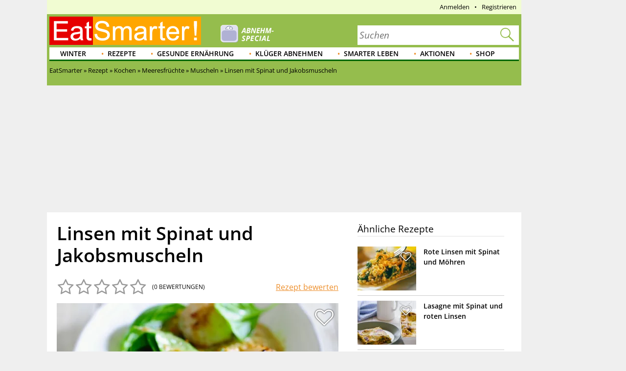

--- FILE ---
content_type: text/css
request_url: https://eatsmarter.de/sites/default/files/advagg_css/css__tX_m4YqEzUlxtHn-dBzxY6-nLTjERH8smw-E5xy3aJs__fLOYDNNkbt-IRKjGEZ0SFlMX9XLV8WnwlD8Mb6mtTTg__uXFsE7M05sqE5PX5-h9sEBhXQuNzdpBYVd1NMoxeV9w.css
body_size: 24467
content:
@font-face{font-family:'Open Sans';font-style:normal;font-weight:400;src:url("/sites/all/themes/eatsmarter/fonts/open-sans-v28-latin-regular.eot");src:local(""),url("/sites/all/themes/eatsmarter/fonts/open-sans-v28-latin-regular.eot?#iefix") format("embedded-opentype"),url("/sites/all/themes/eatsmarter/fonts/open-sans-v28-latin-regular.woff2") format("woff2"),url("/sites/all/themes/eatsmarter/fonts/open-sans-v28-latin-regular.woff") format("woff"),url("/sites/all/themes/eatsmarter/fonts/open-sans-v28-latin-regular.ttf") format("truetype"),url("/sites/all/themes/eatsmarter/fonts/open-sans-v28-latin-regular.svg#OpenSans") format("svg")}@font-face{font-family:'Open Sans';font-style:normal;font-weight:600;src:url("/sites/all/themes/eatsmarter/fonts/open-sans-v28-latin-600.eot");src:local(""),url("/sites/all/themes/eatsmarter/fonts/open-sans-v28-latin-600.eot?#iefix") format("embedded-opentype"),url("/sites/all/themes/eatsmarter/fonts/open-sans-v28-latin-600.woff2") format("woff2"),url("/sites/all/themes/eatsmarter/fonts/open-sans-v28-latin-600.woff") format("woff"),url("/sites/all/themes/eatsmarter/fonts/open-sans-v28-latin-600.ttf") format("truetype"),url("/sites/all/themes/eatsmarter/fonts/open-sans-v28-latin-600.svg#OpenSans") format("svg")}@font-face{font-family:'Open Sans';font-style:italic;font-weight:400;src:url("/sites/all/themes/eatsmarter/fonts/open-sans-v28-latin-italic.eot");src:local(""),url("/sites/all/themes/eatsmarter/fonts/open-sans-v28-latin-italic.eot?#iefix") format("embedded-opentype"),url("/sites/all/themes/eatsmarter/fonts/open-sans-v28-latin-italic.woff2") format("woff2"),url("/sites/all/themes/eatsmarter/fonts/open-sans-v28-latin-italic.woff") format("woff"),url("/sites/all/themes/eatsmarter/fonts/open-sans-v28-latin-italic.ttf") format("truetype"),url("/sites/all/themes/eatsmarter/fonts/open-sans-v28-latin-italic.svg#OpenSans") format("svg")}@font-face{font-family:'Open Sans';font-style:italic;font-weight:600;src:url("/sites/all/themes/eatsmarter/fonts/open-sans-v28-latin-600italic.eot");src:local(""),url("/sites/all/themes/eatsmarter/fonts/open-sans-v28-latin-600italic.eot?#iefix") format("embedded-opentype"),url("/sites/all/themes/eatsmarter/fonts/open-sans-v28-latin-600italic.woff2") format("woff2"),url("/sites/all/themes/eatsmarter/fonts/open-sans-v28-latin-600italic.woff") format("woff"),url("/sites/all/themes/eatsmarter/fonts/open-sans-v28-latin-600italic.ttf") format("truetype"),url("/sites/all/themes/eatsmarter/fonts/open-sans-v28-latin-600italic.svg#OpenSans") format("svg")}@font-face{font-family:'Satisfy';font-style:normal;font-weight:400;src:url("/sites/all/themes/eatsmarter/fonts/satisfy-v17-latin-regular.eot");src:local(""),url("/sites/all/themes/eatsmarter/fonts/satisfy-v17-latin-regular.eot?#iefix") format("embedded-opentype"),url("/sites/all/themes/eatsmarter/fonts/satisfy-v17-latin-regular.woff2") format("woff2"),url("/sites/all/themes/eatsmarter/fonts/satisfy-v17-latin-regular.woff") format("woff"),url("/sites/all/themes/eatsmarter/fonts/satisfy-v17-latin-regular.ttf") format("truetype"),url("/sites/all/themes/eatsmarter/fonts/satisfy-v17-latin-regular.svg#Satisfy") format("svg")}@font-face{font-family:'Material Icons';font-style:normal;font-weight:400;font-display:swap;src:url("/sites/all/themes/eatsmarter/fonts/material-icons.woff2")}.pane-custom h1{font-size:34px;font-weight:600;margin-top:0}.pane-custom h2{font-size:22px}.pane-custom p{font-size:16px}.pane-custom ol a,.pane-custom ul a{color:#ed8f2c;text-decoration:underline}.pane-custom ol a:hover,.pane-custom ul a:hover{color:#ed8f2c}.pane-custom ol li,.pane-custom ul li{font-size:16px}.pane-custom ul.tiles{list-style:none;padding:0}.pane-custom ul.tiles li{margin:0 20px 20px 0}.pane-custom ul.tiles li.last{margin:0 0 20px}.pane-custom #formular_newsletter .es-button-primary,.pane-custom #formular_newsletter .field-name-field-ingredients .print-link,.field-name-field-ingredients .pane-custom #formular_newsletter .print-link,.pane-custom #formular_newsletter .es-button-secondary,.pane-custom #formular_newsletter .es-button-external,.pane-custom #formular_newsletter .es-button-primary-inline{margin-right:auto;margin-top:10px}.sidebar .pane-content{*zoom:1}.sidebar .pane-content:after{content:"";display:table;clear:both}.sidebar .content-image{margin-bottom:20px}.sidebar .teaser .content{overflow:hidden}.sidebar .teaser .list p{display:inline}.sidebar .teaser .list .item{margin-bottom:20px}.sidebar .teaser.img-top-right p{margin-top:60px}.sidebar .teaser.img-top-right .right{margin:0 0 10px 20px}.sidebar .teaser.img-top .content-image{display:block}.sidebar .teaser.about .list{list-style-type:disc}.sidebar .teaser.about .intro{font-weight:400;overflow:hidden}.sidebar .teaser.about .caption{margin:0 0 30px}.sidebar .newsletter-box{background-color:#060}.sidebar .newsletter-box .pane-title{background-color:#fff}.sidebar .newsletter-box .content p,.sidebar .newsletter-box .content form{padding-left:20px;padding-right:20px}.sidebar .newsletter-box .content p,.sidebar .newsletter-box .content a,.sidebar .newsletter-box .content small{color:#fff}.sidebar .newsletter-box .content .text-field{margin-bottom:15px}.content-main .teaser.poletto p{overflow:hidden}.content-main .teaser.poletto .prefix{float:left;margin:15px 5px 0 0}.content-main .teaser.poletto .text-field{margin-right:10px}.content-main .teaser.poletto .arrow{font-weight:600}
.content-main .teaser.poletto img{margin-bottom:0}.content-main .teaser.froboese p{overflow:hidden}.content-main .teaser.froboese .prefix{float:left;margin:40px 5px 0 0}.content-main .teaser.froboese .sign{text-indent:-5000em;float:left;margin-top:30px}.content-main .teaser.froboese .text-field{margin-right:10px}.content-main .teaser.froboese .arrow{font-weight:600}.content-main .teaser.froboese img{margin-bottom:0}.content-main .teaser.rach p{overflow:hidden}.content-main .teaser.rach .prefix{float:left;margin:40px 5px 0 0}.content-main .teaser.rach .sign{text-indent:-5000em;float:left;margin-top:30px}.content-main .teaser.rach .text-field{margin-right:10px}.content-main .teaser.rach .arrow{font-weight:600}.content-main .teaser.rach img{margin-bottom:0}.triple{overflow:hidden}.triple .content-image{margin-bottom:20px}.triple .narrow{float:left;margin-right:20px;width:178px}.triple .narrow.last{margin:0}.triple .title{font-weight:400;margin-top:0;color:#060;line-height:16px;margin-bottom:5px}.triple.expert{text-align:center}.triple.expert li{margin-bottom:40px;height:250px}.triple.expert li.lastrow{margin-bottom:0}.triple.expert img{margin-bottom:2px}.triple.expert .caption{color:#000;font-size:11px;margin-bottom:10px}.page-frontpage .content-main .pane-custom.hp-intro h1{font-weight:400}.page-frontpage .content-main .pane-custom.hp-intro p{line-height:24px}.custom-teaser-1{margin-bottom:40px}.custom-teaser-1 li{margin-bottom:10px}#editorial{*zoom:1}#editorial:after{content:"";display:table;clear:both}#editorial .column{-moz-box-sizing:border-box;-webkit-box-sizing:border-box;box-sizing:border-box;float:left;padding:0 10px;width:33%}#editorial .col-1{padding-left:0}#editorial .col-3{padding-right:0}#editorial img{height:auto;width:100%}#editorial .title-de{background-position:0 -450px;height:28px;width:218px;margin-top:0}#editorial .title-en{background-position:0 -518px;height:28px;width:91px;margin-top:0}#editorial .editorial-name-de{background-position:0 -314px;height:28px;width:116px;display:block;margin-top:2px}#editorial .editorial-name-en{background-position:0 -382px;height:28px;width:149px;display:block;margin-top:2px}.issues-pane .pane-content{margin:0 -20px}.issues-pane .issue{-moz-box-sizing:border-box;-webkit-box-sizing:border-box;box-sizing:border-box;*zoom:1;display:inline-block;margin-bottom:20px;margin-right:-.25em;padding:20px;vertical-align:top;width:50%}.issues-pane .issue:after{content:"";display:table;clear:both}.issues-pane .title{display:block;font-weight:600}.cookbook-teaser-pane .pane-content{background-color:#fec200;padding:10px}.cookbook-teaser-pane .pane-content img{margin-bottom:20px;width:100%}.cookbook-teaser-pane .pane-content .title{display:block;font-size:25px}.content-full .panel-pane.pane-eatsmarter-content-magazine-pane{margin-bottom:40px}.cc-magazin{margin-bottom:0;text-align:center}.cc-magazin a{text-decoration:underline}.cc-magazin img{height:348px;width:289px}.cc-magazin .magazine-pane-headline{font-size:18px;margin:20px 0;text-align:center}.cc-magazin .magazine-link-container{display:-webkit-flex;display:flex;-webkit-justify-content:space-between;justify-content:space-between}.cc-magazin .shop-link-container{text-align:center}.cc-magazin .shop-link-container a{display:block;font-size:16px;margin:0 auto;width:190px}.cc-magazin .shop-link-container a:hover,.cc-magazin .shop-link-container a:visited,.cc-magazin .shop-link-container a:active{color:#000}.cc-magazin .shop-link-container a span{background-color:#ffd629;padding:2px 5px}.cc-magazin .shop-link-container a span:nth-child(2){display:block;margin:5px 0}.taxonomy{margin:0 0 40px;padding:0;list-style-type:none;line-height:1.5;overflow:hidden}.taxonomy .cats{display:block;font-weight:600;text-transform:uppercase;margin-bottom:20px;line-height:1}.align-right,.image-caption-container-right{float:right;margin:3px 0 20px 10px}.align-left,.image-caption-container-left{float:left;margin:3px 10px 20px 0}.align-center{display:block;margin:0 auto}.content-main .ad [id^=EAT_D_],.content-main .ad [id^=EAT_M_],.content-main .item-advertise [id^=EAT_D_],.content-main .item-advertise [id^=EAT_M_],#search-content-right .ad [id^=EAT_D_],#search-content-right .ad [id^=EAT_M_],#search-content-right .item-advertise [id^=EAT_D_],#search-content-right .item-advertise [id^=EAT_M_]{clear:both;margin:50px auto 45px auto;overflow:hidden;width:100%}
.content-main .node-recipe .steps .list .item .ad,#search-content-right .node-recipe .steps .list .item .ad{margin-bottom:15px;margin-top:0}div.ad .dc_txt{float:left;padding:2px 2px 0 0;font-family:Verdana,Geneva,Arial,Helvetica,sans-serif;font-size:10px;line-height:11px;text-transform:uppercase;color:#999}.image-caption{margin-bottom:1em;text-align:center;font-size:90%}.pane-content-list-vp-content-list-by-term .ad{overflow:hidden;margin-top:40px;margin-bottom:60px}.pane-content-list-vp-content-list-by-term .item-list{margin-top:40px}.cke_editable_themed h2,.cke_editable_themed h3,.cke_editable_themed h4,.cke_editable_themed h5{clear:both}.sidebar .ad{margin-bottom:0}.node-unpublished{overflow:hidden}.admin-menu .node-unpublished:before{content:"Unveröffentlicht";font-size:16px;text-transform:uppercase;border:1px solid;margin:18px 35px;padding:10px 10px 5px;background-repeat:no-repeat;position:fixed;bottom:0;left:0;z-index:1000;color:#d8000c;background-color:#ffbaba}html .node-unpublished{background:0 0}.content-main .node-recipe.node-unpublished .title{margin-top:30px}.pane-lead-rotation-vp-lead-rotation,.pane-lead-rotation-vp-lead-rotation .teaser-list{height:537px;overflow:hidden;width:920px}.pane-lead-rotation-vp-lead-rotation .teaser-list{display:block;position:relative}.pane-lead-rotation-vp-lead-rotation .teaser-list li:first-child{display:block}.pane-lead-rotation-vp-lead-rotation .teaser-list li{display:none;height:517px;position:absolute;top:20px;width:920px;z-index:1}.pane-lead-rotation-vp-lead-rotation .teaser-list .slide-content,.pane-lead-rotation-vp-lead-rotation .teaser-list .slide-bg{position:absolute}.pane-lead-rotation-vp-lead-rotation .teaser-list .slide-content{bottom:20px;color:#fff;left:20px;line-height:1.3;right:20px;z-index:55}.pane-lead-rotation-vp-lead-rotation .teaser-list .slide-bg{background:#95bd4d;bottom:0;left:0;opacity:.8;right:0;top:0;z-index:-1}.pane-lead-rotation-vp-lead-rotation .teaser-list .slide-title,.pane-lead-rotation-vp-lead-rotation .teaser-list .slide-text{display:inline-block;margin:0;padding:0 10px;position:relative}.pane-lead-rotation-vp-lead-rotation .teaser-list .slide-title{font-size:26px}.pane-lead-rotation-vp-lead-rotation .teaser-list .slide-text{font-size:16px;padding-bottom:5px;padding-top:5px}.panel-pane.green-background{background-color:#f1fcd2;margin-left:-20px;padding:20px;width:100%}.panel-pane.home-video-tipps{margin-left:-20px;padding:20px;width:100%}.page-frontpage.facelift2021 .pane-custom .pane-content h2,.page-frontpage.facelift2021 .pane-custom .pane-content h3{font-size:18px;font-weight:600;line-height:120%;margin-bottom:10px}.page-frontpage.facelift2021 .pane-custom .pane-content h2:first-child,.page-frontpage.facelift2021 .pane-custom .pane-content h3:first-child{color:#060;margin-top:30px;text-transform:uppercase}.page-frontpage.facelift2021 .pane-custom .pane-content h2:not(:first-child),.page-frontpage.facelift2021 .pane-custom .pane-content h3:not(:first-child){font-size:22px;margin-top:10px}.page-frontpage.facelift2021 .pane-custom .pane-content h4,.page-frontpage.facelift2021 .pane-custom .pane-content h5,.page-frontpage.facelift2021 .pane-custom .pane-content h6{color:#060}.page-frontpage.facelift2021 .pane-custom .pane-content h4{font-size:18px}.page-frontpage.facelift2021 .pane-custom .pane-content h5,.page-frontpage.facelift2021 .pane-custom .pane-content h6{font-size:16px}.page-frontpage.facelift2021 .pane-homepage-introduction h3{color:#060;margin-top:20px;text-transform:uppercase}.page-frontpage.facelift2021 .pane-homepage-introduction h1{margin-top:0}.page-frontpage.facelift2021 .pane-homepage-introduction .es-button-secondary{margin-bottom:50px}.page-frontpage.facelift2021 .pane-homepage-spacer{border-bottom:1px solid #000;height:0;margin-top:30px;margin-bottom:50px;opacity:.5}.page-frontpage.facelift2021 .pane-homepage-spacer .pane-content{display:none}.page-frontpage.facelift2021 #pane-eatsmarter-content-influencer-pane-intro h3{color:#000;font-size:22px;text-transform:initial}.wallpaper-wrapper{position:relative}.rennabebrew{z-index:2;position:relative;text-align:center}
.ad-recipe{margin-bottom:20px}.pane-magazine-subscription-pane{display:none}.pane-magazine-subscription-pane{bottom:0;margin-left:-20px;position:fixed;width:1160px;z-index:100}.pane-magazine-subscription-pane,.pane-magazine-subscription-pane .pane-content{height:85px}.pane-magazine-subscription-pane .pane-content{background:#4b1317;position:relative;width:1000px}.pane-magazine-subscription-pane img,.pane-magazine-subscription-pane .headline,.pane-magazine-subscription-pane .kicker,.pane-magazine-subscription-pane .headline-minified,.pane-magazine-subscription-pane .minify,.pane-magazine-subscription-pane .close{position:absolute}.pane-magazine-subscription-pane img{-moz-box-shadow:0 0 10px 0 rgba(0,0,0,.5);-webkit-box-shadow:0 0 10px 0 rgba(0,0,0,.5);box-shadow:0 0 10px 0 rgba(0,0,0,.5);left:30px;top:20px}.pane-magazine-subscription-pane.minified img{left:10px}.pane-magazine-subscription-pane .headline,.pane-magazine-subscription-pane .kicker{color:#fff;left:260px}.pane-magazine-subscription-pane .kicker{top:22px}.pane-magazine-subscription-pane .headline{font-size:25px;top:42px}.pane-magazine-subscription-pane .button{background:#fec200;color:#000;display:inline-block;font-size:14px;font-weight:600;margin-left:20px;padding:5px 10px;text-transform:none;vertical-align:top}.pane-magazine-subscription-pane .minify{background-position:0 -1583px;height:13px;width:13px;cursor:pointer;right:35px;top:10px}.pane-magazine-subscription-pane .close{background-position:0 -261px;height:13px;width:13px;cursor:pointer;right:10px;top:10px}.pane-magazine-subscription-pane .headline-minified{color:#fff;display:none;font-weight:400;left:130px;text-transform:uppercase;top:15px}.adsense{clear:both;margin:30px 0}.adsense .adsbygoogle{display:none !important}.page-footer .adsbygoogle{display:block !important}.special-main .ad{margin:30px 0}.node-type-recipe:lang(en) .pane-us-eatsmarter-default-sidebar #ad-rectangle1:lang(en):before{content:''}.eatsmarter-search-results .ad,.recipe-list .ad{margin-bottom:20px;text-align:center}.teaser-left,.sidebar,.ad-wrapper-content{position:relative}.teaser-left .advertisement-info-display,.sidebar .advertisement-info-display,.ad-wrapper-content .advertisement-info-display{-moz-border-radius-bottomleft:10px;-webkit-border-bottom-left-radius:10px;border-bottom-left-radius:10px;-moz-border-radius-bottomright:10px;-webkit-border-bottom-right-radius:10px;border-bottom-right-radius:10px;-moz-transform:translateX(-50%);-ms-transform:translateX(-50%);-webkit-transform:translateX(-50%);transform:translateX(-50%);background:rgba(255,255,255,.7);font-size:12px;font-weight:600;left:50%;padding:5px 20px;position:absolute;text-transform:uppercase;top:0;z-index:1}.recipe-top-wrapper .slides .ad-wrapper-content{font-size:0}.teaser-small .advertisement-info-display{font-size:7px;padding:5px 10px}.node-type-recipe .pane-eatsmarter-partner-recipes .advertisement-info-display{display:none}div[id$=_InContent],div[id$=_InContent-2],div[id$=_InContent-3]{text-align:center}.page-taxonomy #search-content-left .panel-pane:not(.pane-panels-mini){background:#fff8e3;padding:.1px 10px 10px}.page-taxonomy #search-content-left .panel-pane:not(.pane-panels-mini) ul{margin-bottom:0 !important}.page-taxonomy #search-content-left .panel-pane:not(.pane-panels-mini) .teaser-link{margin-bottom:0}.page-taxonomy #search-content-left .panel-pane:not(.pane-panels-mini) li{margin-bottom:6px;padding:0}.page-taxonomy #search-content-left .panel-pane:not(.pane-panels-mini) .es-list li{margin-bottom:0}.page-taxonomy #search-content-left .panel-pane:not(.pane-panels-mini) .es-list li li{margin-bottom:6px}.page-taxonomy #search-content-left .panel-pane:not(.pane-panels-mini) a{color:#000;font-size:12px}.page-taxonomy #search-content-left .panel-pane:not(.pane-panels-mini) a:hover{text-decoration:underline}#search-content-left .section-title,#search-content-left .pane-title{background:#ed8f2c;border:0;color:#fff;font-size:16px;font-weight:600;margin-bottom:10px;margin-top:10px;padding:5px;text-transform:none}#search-content-left .teaser-link{font-weight:400}
#search-content-left .es-list-wrapper+.panel-separator{display:block;background:#fff;margin-left:-10px;margin-right:-10px;height:20px;margin-bottom:0}#search-content-left .es-list.cols-2 .col-even,#search-content-left .es-list.cols-2 .col-odd,#search-content-left .es-list.cols-3 .col-even,#search-content-left .es-list.cols-3 .col-odd,#search-content-left .es-list.cols-4 .col-even,#search-content-left .es-list.cols-4 .col-odd,#search-content-left .es-list.cols-5 .col-even,#search-content-left .es-list.cols-5 .col-odd{float:none;width:100%}.pane-nodes-on-a-term-vp-nodes-on-a-term{position:relative}.pane-nodes-on-a-term-vp-nodes-on-a-term .ajax-progress-throbber{filter:alpha(opacity=70);opacity:.7;background:#fff;bottom:0;left:0;position:absolute;right:0;top:0;z-index:5}.sidebar .pane-eatsmarter-term-menu li{font-size:13px;font-weight:600;line-height:1.4em}.sidebar .pane-eatsmarter-term-menu ul li{margin-bottom:10px !important}.pane-eatsmarter-letter-pane{clear:both}.page-comment-reply .votes{display:none}.no-margin{margin:0}.logged-in .pane-menu-menu-user-login .first{display:none}.page-node-upload-images .pane-page-content .pane-content{background:#fff}.page-node-upload-images .pane-page-content .pane-custom{padding:20px}#eatsmarter-recipe-upload-user-image-form{background:#fff;margin-bottom:20px;padding:20px}#eatsmarter-recipe-upload-user-image-form fieldset{background:#faf5cc;box-sizing:border-box;float:left;padding:20px;width:294px;margin:0 6px}#eatsmarter-recipe-upload-user-image-form fieldset.first,#eatsmarter-recipe-upload-user-image-form fieldset.last{width:293px}#eatsmarter-recipe-upload-user-image-form fieldset.first .form-textarea-wrapper,#eatsmarter-recipe-upload-user-image-form fieldset.last .form-textarea-wrapper{width:253px}#eatsmarter-recipe-upload-user-image-form fieldset.first textarea,#eatsmarter-recipe-upload-user-image-form fieldset.last textarea{width:251px}#eatsmarter-recipe-upload-user-image-form fieldset.first{background:#c0e389;margin-left:0}#eatsmarter-recipe-upload-user-image-form fieldset.last{background:#e2ead2;margin-right:0}#eatsmarter-recipe-upload-user-image-form fieldset label{font-weight:600}#eatsmarter-recipe-upload-user-image-form .form-type-managed-file,#eatsmarter-recipe-upload-user-image-form .form-type-managed-file label{margin-bottom:10px}#eatsmarter-recipe-upload-user-image-form .form-type-managed-file label{background:#fff;color:#666;font-size:70px;height:190px;line-height:190px;overflow:hidden;text-align:center}#eatsmarter-recipe-upload-user-image-form .form-type-managed-file label img{width:100%}#eatsmarter-recipe-upload-user-image-form .form-type-managed-file .form-submit{float:right}#eatsmarter-recipe-upload-user-image-form span.file a{display:inline-block;height:14px;overflow:hidden;padding-bottom:1px;padding-top:6px;width:135px}#eatsmarter-recipe-upload-user-image-form .form-managed-file{height:30px}#eatsmarter-recipe-upload-user-image-form .form-file{font-size:12px;width:100%}#eatsmarter-recipe-upload-user-image-form .fieldset-wrapper{overflow:hidden}#eatsmarter-recipe-upload-user-image-form .form-textarea-wrapper{width:254px}#eatsmarter-recipe-upload-user-image-form .form-type-textarea label{margin-bottom:5px}#eatsmarter-recipe-upload-user-image-form textarea{box-sizing:border-box;width:252px;resize:none}#eatsmarter-recipe-upload-user-image-form #edit-file-info{clear:both;color:#666;font-size:12px;line-height:1.5;overflow:visible;padding-top:10px}#eatsmarter-recipe-upload-user-image-form .form-type-checkbox input{float:left}#eatsmarter-recipe-upload-user-image-form .form-type-checkbox label{margin-left:30px}.page-node-user-image .left,.page-node-user-image .right,.page-node-user-images .left,.page-node-user-images .right,.page-user-uploaded-images .left,.page-user-uploaded-images .right{float:left;width:48%}.page-node-user-image .recipe-user-image-node-link,.page-node-user-image .recipe-user-image-uploader,.page-node-user-images .recipe-user-image-node-link,.page-node-user-images .recipe-user-image-uploader,.page-user-uploaded-images .recipe-user-image-node-link,.page-user-uploaded-images .recipe-user-image-uploader{overflow:hidden}
.page-node-user-images .content-wrap .user-images-container ul,.page-user-uploaded-images .content-wrap .user-images-container ul{list-style:none;margin:0 0 0 20px}.page-node-user-images .content-wrap .user-images-container ul li,.page-user-uploaded-images .content-wrap .user-images-container ul li{overflow:hidden;margin-bottom:20px}.page-node-user-images .content-wrap .user-images-container ul .file img,.page-user-uploaded-images .content-wrap .user-images-container ul .file img{float:left;margin-right:20px}.page-node-user-images .content-wrap .user-images-container ul .file .recipe-user-image-uploader,.page-user-uploaded-images .content-wrap .user-images-container ul .file .recipe-user-image-uploader{margin-bottom:10px}.page-node-user-images .content-wrap .user-images-container .left,.page-user-uploaded-images .content-wrap .user-images-container .left{border-right:2px solid #ccc}.page-node-user-images .content-wrap .user-images-container .left ul,.page-user-uploaded-images .content-wrap .user-images-container .left ul{margin-left:0;margin-right:20px}.page-node-user-image .left{width:250px}.page-node-user-image .left .more-images-by-user-container,.page-node-user-image .left .more-images-of-recipe-container{text-align:right}.page-node-user-image .right{margin-left:20px}.page-node-user-image .right .file-details-container{margin:20px 0}.profile h3{display:none}.profile dt,.profile dd{display:inline}.profile dt:after{content:' '}.profile .cols-wrapper{*zoom:1;margin-bottom:20px}.profile .cols-wrapper:after{content:"";display:table;clear:both}.profile .col-left,.profile .col-right{float:left}.profile .col-left label,.profile .col-right label{width:45%}.profile .col-left .profile-item-content,.profile .col-right .profile-item-content{width:55%}.profile .col-left label,.profile .col-left .profile-item-content,.profile .col-right label,.profile .col-right .profile-item-content{float:left}.profile .col-left{width:220px}.profile .col-left+.col-right{padding-left:20px;width:336px}.profile .user-picture{float:none;margin:0 0 16px}.profile .profile-item{*zoom:1;margin-bottom:20px}.profile .profile-item:after{content:"";display:table;clear:both}.profile label{display:block;font-weight:600}#user-profile-form #edit-comment-notify-settings{display:none}.page-node-add-recipe form.node-recipe-form{background:#fff;padding:20px;position:relative}.page-node-add-recipe form.node-recipe-form label{font-weight:600}.page-node-add-recipe form.node-recipe-form .form-wrapper{margin:0;overflow:visible}.page-node-add-recipe form.node-recipe-form .form-item{margin:20px 0}.page-node-add-recipe form.node-recipe-form input,.page-node-add-recipe form.node-recipe-form select,.page-node-add-recipe form.node-recipe-form textarea{-moz-box-sizing:border-box;-webkit-box-sizing:border-box;box-sizing:border-box}.page-node-add-recipe form.node-recipe-form input[type=submit]{margin:0}.page-node-add-recipe form.node-recipe-form textarea{width:100%}.page-node-add-recipe form.node-recipe-form .form-actions{*zoom:1;border-top:1px solid #95bd4d;margin-top:20px;padding-top:20px}.page-node-add-recipe form.node-recipe-form .form-actions:after{content:"";display:table;clear:both}.page-node-add-recipe form.node-recipe-form .horizontal-tab-back,.page-node-add-recipe form.node-recipe-form .horizontal-tab-next{float:right;margin-left:20px}.page-node-add-recipe form.node-recipe-form .messages{margin:20px 0;padding:10px 40px}.page-node-add-recipe form.node-recipe-form .ajax-progress-throbber{background:rgba(255,255,255,.8);bottom:0;left:0;padding-top:35%;position:absolute;right:0;text-align:center;top:0}.page-node-add-recipe form.node-recipe-form .field-multiple-table{border-collapse:collapse}.page-node-add-recipe form.node-recipe-form .field-multiple-table th{background:0 0;border:0;font-size:19px}.page-node-add-recipe form.node-recipe-form .field-multiple-table tbody td{background:#ebf5f4;border-bottom:20px solid #fff;padding:20px;position:relative}.page-node-add-recipe form.node-recipe-form .field-multiple-table td.field-multiple-drag{padding:0;width:auto}
.page-node-add-recipe form.node-recipe-form .tabledrag-handle,.page-node-add-recipe form.node-recipe-form .remove-ingredient{font-size:0;padding:0;content:'foo'}.page-node-add-recipe form.node-recipe-form .tabledrag-handle:after,.page-node-add-recipe form.node-recipe-form .remove-ingredient:after{-moz-box-sizing:border-box;-webkit-box-sizing:border-box;box-sizing:border-box;background:#d4dddc;display:inline-block;font-family:'FontAwesome';font-size:14px;height:35px;padding:10px;text-align:center;width:35px}.page-node-add-recipe form.node-recipe-form .tabledrag-handle:hover:after,.page-node-add-recipe form.node-recipe-form .remove-ingredient:hover:after{background:#767b7a;color:#fff}.page-node-add-recipe form.node-recipe-form .tabledrag-handle:after{content:'\f07d'}.page-node-add-recipe form.node-recipe-form .remove-ingredient:after{content:'\f1f8'}.page-node-add-recipe form.node-recipe-form .ingredientgroup .tabledrag-handle,.page-node-add-recipe form.node-recipe-form .ingredientgroup .remove-ingredient{position:absolute;top:37%}.page-node-add-recipe form.node-recipe-form .ingredientgroup .tabledrag-handle{left:0}.page-node-add-recipe form.node-recipe-form .ingredientgroup .remove-ingredient{right:0}.page-node-add-recipe form.node-recipe-form .horizontal-tabs-list{background:0;border:0}.page-node-add-recipe form.node-recipe-form .horizontal-tabs-list .horizontal-tab-button{background:0 0;border:0;margin-right:20px;padding:0}.page-node-add-recipe form.node-recipe-form .horizontal-tabs-list .horizontal-tab-button a{-moz-transition:background .3s ease-in-out;-o-transition:background .3s ease-in-out;-webkit-transition:background .3s ease-in-out;transition:background .3s ease-in-out;background:#ccc;color:#fff;display:table-cell;height:20px;padding:10px 10px 10px 20px;position:relative;text-align:center;vertical-align:middle;width:185px}.page-node-add-recipe form.node-recipe-form .horizontal-tabs-list .horizontal-tab-button a:before,.page-node-add-recipe form.node-recipe-form .horizontal-tabs-list .horizontal-tab-button a:after{-moz-transition:border-left-color .3s ease-in-out;-o-transition:border-left-color .3s ease-in-out;-webkit-transition:border-left-color .3s ease-in-out;transition:border-left-color .3s ease-in-out;border-bottom:20px solid transparent;border-top:20px solid transparent;content:'';font-size:0;height:0;line-height:0;position:absolute;top:0;width:0}.page-node-add-recipe form.node-recipe-form .horizontal-tabs-list .horizontal-tab-button a:before{border-left:10px solid #fff;left:0}.page-node-add-recipe form.node-recipe-form .horizontal-tabs-list .horizontal-tab-button a:after{border-left:10px solid #ccc;right:-10px}.page-node-add-recipe form.node-recipe-form .horizontal-tabs-list .horizontal-tab-button a:hover{background:#060}.page-node-add-recipe form.node-recipe-form .horizontal-tabs-list .horizontal-tab-button a:hover:after{border-left-color:#060}.page-node-add-recipe form.node-recipe-form .horizontal-tabs-list .horizontal-tab-button.first a{padding-left:10px}.page-node-add-recipe form.node-recipe-form .horizontal-tabs-list .horizontal-tab-button.first a:before{border:0}.page-node-add-recipe form.node-recipe-form .horizontal-tabs-list .horizontal-tab-button.last{margin:0}.page-node-add-recipe form.node-recipe-form .horizontal-tabs-list .horizontal-tab-button.last a{padding-right:10px}.page-node-add-recipe form.node-recipe-form .horizontal-tabs-list .horizontal-tab-button.last a:after{border:0}.page-node-add-recipe form.node-recipe-form .horizontal-tabs-list .horizontal-tab-button.selected{padding:0}.page-node-add-recipe form.node-recipe-form .horizontal-tabs-list .horizontal-tab-button.selected a{background:#95bd4d}.page-node-add-recipe form.node-recipe-form .horizontal-tabs-list .horizontal-tab-button.selected a:after{border-left-color:#95bd4d}.page-node-add-recipe form.node-recipe-form .horizontal-tabs-list .horizontal-tab-button.selected a:hover{color:#fff;cursor:default}.page-node-add-recipe form.node-recipe-form .horizontal-tabs-list .horizontal-tab-button.selected strong{color:#fff}
.page-node-add-recipe form.node-recipe-form .horizontal-tabs,.page-node-add-recipe form.node-recipe-form .horizontal-tabs-pane{border:0;margin:0;padding:0}.page-node-add-recipe form.node-recipe-form .form-item-title input,.page-node-add-recipe form.node-recipe-form .field-name-field-subtitle input{width:100%}.page-node-add-recipe form.node-recipe-form .field-name-field-measurement input{width:100px}.page-node-add-recipe form.node-recipe-form .ingredientgroups-title{font-size:19px;font-weight:600}.page-node-add-recipe form.node-recipe-form .ingredientgroup select,.page-node-add-recipe form.node-recipe-form .ingredientgroup input{width:100%}.page-node-add-recipe form.node-recipe-form .ingredientgroup .ingredient{background:#ebf5f4;margin:20px 0;padding:20px 55px;position:relative}.page-node-add-recipe form.node-recipe-form .ingredientgroup .field{-moz-box-sizing:border-box;-webkit-box-sizing:border-box;box-sizing:border-box;display:inline-block;margin:20px 0;padding:0 20px;vertical-align:top;width:33%}.page-node-add-recipe form.node-recipe-form .ingredientgroup .field:first-child{padding-left:0}.page-node-add-recipe form.node-recipe-form .ingredientgroup .field:last-child{padding-right:0}.page-node-add-recipe form.node-recipe-form .ingredientgroup .add-ingredient{width:25%}.page-node-add-recipe form.node-recipe-form .filter-wrapper,.page-node-add-recipe form.node-recipe-form .tabledrag-toggle-weight-wrapper{display:none}.page-node-add-recipe form.node-recipe-form .field-name-field-preparation-time,.page-node-add-recipe form.node-recipe-form .field-name-field-preparation-time-incl-wait,.page-node-add-recipe form.node-recipe-form .field-name-field-difficulty-level{display:inline-block;vertical-align:top;width:33%}.page-node-add-recipe form.node-recipe-form .field-name-field-preparation-time input,.page-node-add-recipe form.node-recipe-form .field-name-field-preparation-time-incl-wait input,.page-node-add-recipe form.node-recipe-form .field-name-field-difficulty-level input{width:50%}.page-node-add-recipe form.node-recipe-form .field-name-field-preparation-steps .form-type-textarea{margin:0 35px 0 0}.page-node-add-recipe form.node-recipe-form .term-reference-tree{margin:20px 0}.page-node-add-recipe form.node-recipe-form .term-reference-tree li{margin:0}.page-node-add-recipe form.node-recipe-form .term-reference-tree label{display:inline-block}.page-node-add-recipe form.node-recipe-form .term-reference-tree .form-radio,.page-node-add-recipe form.node-recipe-form .term-reference-tree .form-item{margin:0;overflow:visible}.page-node-add-recipe form.node-recipe-form .term-reference-tree .form-radio{float:none;width:auto}.es-button-primary,.field-name-field-ingredients .print-link,.es-button-secondary,.es-button-external,.es-button-primary-inline{-moz-appearance:none;-webkit-appearance:none;-moz-border-radius:0;-webkit-border-radius:0;border-radius:0;-moz-box-sizing:border-box;-webkit-box-sizing:border-box;box-sizing:border-box;-moz-transition:border,.3s;-o-transition:border,.3s;-webkit-transition:border,.3s;transition:border,.3s;-moz-transition:background-color,.3s;-o-transition:background-color,.3s;-webkit-transition:background-color,.3s;transition:background-color,.3s;background-color:#ed8f2c;border:2px solid #ed8f2c;color:#fff;display:block;font-size:18px;height:41px;margin:auto;padding:5px 10px;text-align:center;white-space:nowrap;width:256px}.es-button-primary.no-spacing,.field-name-field-ingredients .no-spacing.print-link,.no-spacing.es-button-secondary,.no-spacing.es-button-external,.no-spacing.es-button-primary-inline{border:0;padding:0}.es-button-primary .cookbook-link,.field-name-field-ingredients .print-link .cookbook-link,.es-button-secondary .cookbook-link,.es-button-external .cookbook-link,.es-button-primary-inline .cookbook-link{color:#fff;font-family:"Open Sans",sans-serif;font-weight:600;height:100%;margin:0;padding-top:10px;width:100%}.es-button-primary .cookbook-link.fa:hover,.field-name-field-ingredients .print-link .cookbook-link.fa:hover,.es-button-secondary .cookbook-link.fa:hover,.es-button-external .cookbook-link.fa:hover,.es-button-primary-inline .cookbook-link.fa:hover{animation:none;transform:none;transition-property:none}
.es-button-primary .cookbook-link:before,.field-name-field-ingredients .print-link .cookbook-link:before,.es-button-secondary .cookbook-link:before,.es-button-external .cookbook-link:before,.es-button-primary-inline .cookbook-link:before{display:none}.es-button-primary:active,.field-name-field-ingredients .print-link:active,.es-button-secondary:active,.es-button-external:active,.es-button-primary-inline:active{background-color:#c53e13;border:2px solid #ed8f2c}.es-button-primary:hover,.field-name-field-ingredients .print-link:hover,.es-button-secondary:hover,.es-button-external:hover,.es-button-primary-inline:hover,.es-button-external:hover{color:#fff}.es-button-secondary{background-color:#fff;border:2px solid #666;color:#000}.es-button-secondary:active{background-color:#ccc;border:2px solid #000}.es-button-secondary:hover{color:#000}.es-button-primary,.field-name-field-ingredients .print-link,.es-button-secondary,.es-button-external,.es-button-primary-inline,.es-button-secondary,.es-button-external{text-decoration:none}.es-button-primary i,.field-name-field-ingredients .print-link i,.es-button-secondary i,.es-button-external i,.es-button-primary-inline i,.es-button-secondary i,.es-button-external i{font-size:17px;margin-right:8px}.es-button-primary-inline{display:inline-block;margin:auto 15px;width:initial}.section #facet-filter-sticky .sticky-filter-button,.section #facet-filter-sticky .sticky-cancel-button{border:1px solid #666;display:inline-block;margin:0 5px;padding:5px 0;width:120px}.section #facet-filter-sticky .sticky-filter-button{background-color:#fac34f;color:#fff}.section #facet-filter-sticky .sticky-cancel-button{background-color:#fff;color:#fac34f}.filter-button{-webkit-align-items:center;align-items:center;display:-webkit-flex;display:flex;-webkit-justify-content:center;justify-content:center;border:1px solid #666;box-sizing:border-box;cursor:pointer;padding:5px 20px;width:140px}.filter-button:active{background-color:#ccc;border:2px solid #000}.filter-button .fa-filter{font-size:24px;margin-right:10px;margin-top:-2px}.tag-cloud-list li{display:inline}.pane-eatsmarter-search-tag-cloud .item-list+a{display:block;text-align:right}.rate-button,.es-button-secondary-small,.serp-link-list a,.tag-cloud-list a{-moz-transition:border,.3s;-o-transition:border,.3s;-webkit-transition:border,.3s;transition:border,.3s;-moz-transition:background-color,.3s;-o-transition:background-color,.3s;-webkit-transition:background-color,.3s;transition:background-color,.3s;background-color:#fff;border:2px solid #666;color:#000;display:inline-block;margin:5px;min-width:30px;padding:5px;text-align:center}.bubble-button{-moz-border-radius:15px;-webkit-border-radius:15px;border-radius:15px;border:1px solid #000;display:inline-block;margin-bottom:10px;margin-right:5px;padding:5px 10px}.es-button-show-more{color:#ed8f2c;cursor:pointer;font-size:16px;letter-spacing:.3px;line-height:26px;margin-top:-20px;text-align:left}.es-button-show-more i{font-size:12px;position:relative;top:-2px}.cke_editable_themed{background-color:#fff}.cke_editable_themed a[name]{margin:0;padding:0}.cke_editable_themed table td,.cke_editable_themed table th{border:1px solid #666}.cke_editable_themed ul{margin-left:20px}.cke_editable_themed ul li{list-style-type:disc}.search-as-you-type-results{padding-left:10px;padding-right:10px;text-align:left}.search-as-you-type-results li{margin-left:20px;margin-right:20px;padding-top:10px}.search-as-you-type-results li .subtitle{color:#95bd4d;font-size:15px;font-weight:600;padding-bottom:15px;text-transform:uppercase}.search-as-you-type-results li .link-container{font-size:15px;font-weight:600;padding-bottom:15px}.search-as-you-type-results li .link-container a{color:#a9a9a9;padding-right:30px}.search-as-you-type-results li:not(:last-child){border-bottom:1px solid #ccc;margin-bottom:15px}.search-highlight{color:#494949}.search-result-arrow-layout{border-collapse:collapse;margin-bottom:0}.search-result-arrow-layout td{border-bottom:0;padding:0}.search-result-arrow-layout td a{text-decoration:none}.search-result-arrow{color:#a9a9a9;font-size:18px;font-weight:600;right:30px;text-align:right;vertical-align:middle}
ul.submenu{padding-top:15px}.material-icons{font-family:'Material Icons';font-weight:400;font-style:normal;font-size:24px;line-height:1;letter-spacing:normal;text-transform:none;display:inline-block;white-space:nowrap;word-wrap:normal;direction:ltr;-webkit-font-feature-settings:'liga';-webkit-font-smoothing:antialiased}@media (max-width:767px){#logo img,.pane-sidebar-partner-pane-vp-sidebar-partner-logos .views-row img,.pane-lead-rotation-vp-lead-rotation img{height:auto;width:100%}.spinbox-container:before,.spinbox-container:after{bottom:0;box-sizing:border-box;color:#ccc;display:block;padding:0 2%;position:absolute;top:0;width:10%;z-index:1}.spinbox-container{display:block;line-height:2.5;overflow:hidden;position:relative;text-align:center;width:100%}.spinbox-container:before{background-image:url('[data-uri]');background-size:100%;background-image:-webkit-gradient(linear,0% 50%,100% 50%,color-stop(60%,#fff),color-stop(100%,rgba(255,255,255,.001)));background-image:-moz-linear-gradient(left,#fff 60%,rgba(255,255,255,.001));background-image:-webkit-linear-gradient(left,#fff 60%,rgba(255,255,255,.001));background-image:linear-gradient(to right,#fff 60%,rgba(255,255,255,.001));content:'\00ab';left:0;text-align:left}.spinbox-container:after{background-image:url('[data-uri]');background-size:100%;background-image:-webkit-gradient(linear,0% 50%,100% 50%,color-stop(0%,rgba(255,255,255,.001)),color-stop(40%,#fff));background-image:-moz-linear-gradient(left,rgba(255,255,255,.001),#fff 40%);background-image:-webkit-linear-gradient(left,rgba(255,255,255,.001),#fff 40%);background-image:linear-gradient(to right,rgba(255,255,255,.001),#fff 40%);content:'\00bb';right:0;text-align:right}.spinbox-container .es-list,.page-taxonomy-term #search-content-left .spinbox-container .es-list{box-sizing:border-box;display:inline-block;margin:0;overflow-x:scroll;padding:0 10%;-webkit-overflow-scrolling:touch;white-space:nowrap;width:100%}.spinbox-container .es-list *,.page-taxonomy-term #search-content-left .spinbox-container .es-list *,.spinbox-container .es-list *:after,.page-taxonomy-term #search-content-left .spinbox-container .es-list *:after{display:inline}#kochschule-suche input[type=submit],.node-recipe .cookbook-notes input[type=submit],.search-results-footer a{-moz-border-radius:4px;-webkit-border-radius:4px;border-radius:4px;border:0;font-weight:400;line-height:1.5;padding:5px 10px;text-align:center}#kochschule-suche input[type=submit]{background:#ed8f2c;color:#fff}#kochschule-suche input[type=submit] a{color:#fff}#kochschule-suche input[type=submit]:hover{background-color:#eb8315}.node-recipe .cookbook-notes input[type=submit]{background:#060;color:#fff}.node-recipe .cookbook-notes input[type=submit] a{color:#fff}.node-recipe .cookbook-notes input[type=submit]:hover{background-color:#004d00}.search-results-footer a{background:#ffed00;color:#000}.search-results-footer a a{color:#000}.search-results-footer a:hover{background-color:#e6d500}.offset,.front .offset,.wrapper,.front .wrapper,.content-main,.front .content-main,.sidebar,.front .sidebar,.content-small,.front .content-small{max-width:100%;width:100%}.wrapper{padding:0}.content-main,.sidebar,.content-small{float:none;padding:0}.sidebar{margin-top:40px}.page{background:#fff;padding:0 10px 0}html body.admin-menu{margin-top:0 !important}video{background:#000;height:auto;width:100%}.content-main .panel-pane:first-child .pane-title,.content-main .panel-pane:first-child .section-title,.sidebar .panel-pane:first-child .pane-title,.sidebar .panel-pane:first-child .section-title,.content-small .panel-pane:first-child .pane-title,.content-small .panel-pane:first-child .section-title,.content-full .panel-pane:first-child .pane-title,.content-full .panel-pane:first-child .section-title{margin-top:20px}html div.messages{margin:0;padding:0}html div.messages .messages{padding:10px 10px 10px 40px}.pane-pane-messages .messages-wrapper{margin:0 0 20px}.pane-pane-messages .messages-wrapper:empty{display:none}img{height:auto !important;max-width:100%}a{color:#000}.content-wrap{padding:0}
#search-content-right,.content-full{margin:0;padding:0}#search-content-right .panel-pane,.content-full .panel-pane{margin-bottom:15px}#search-content-right .panel-pane.hidden-mobile,.content-full .panel-pane.hidden-mobile{margin:0}#search-content-right .panel-separator,.content-full .panel-separator{display:none;margin:0}#search-content-right .sidebar,.content-full .sidebar{margin:0}.searchform-fulltext{text-align:right}.searchform-fulltext .form-text{max-width:100%;margin-bottom:5px}.tiles-description{text-align:left}.tiles,.tiles.ingredients{float:none;margin-left:-10px}.tiles li,.tiles.mouseover li,.tiles li.last{box-sizing:border-box;float:left;margin:0 0 10px;padding-left:10px;position:relative}.tiles li:before,.tiles.mouseover li:before,.tiles li.last:before{background-color:#fff;bottom:0;content:'';left:0;position:absolute;top:0;width:10px}.tiles li:nth-child(odd),.tiles.mouseover li:nth-child(odd),.tiles li.last:nth-child(odd){clear:both}.tiles.col-2 li,.tiles.col-3 li,.tiles.col-4 li{width:50%}.tiles.col-2 li a,.tiles.col-3 li a,.tiles.col-4 li a{height:auto}.tiles li a,.tiles.mouseover li a,.tiles li .row-2{height:auto;padding:20px 10px}.tiles.ingredients{margin:0;width:100%}.tiles.ingredients li{*zoom:1;width:100%}.tiles.ingredients li:after{content:"";display:table;clear:both}.tiles.ingredients li:before{display:none}.tiles.ingredients .head{display:block;width:100%}.tiles.ingredients li a{float:left;width:50%}.tiles.mouseover{overflow:hidden}.tiles.mouseover li{width:100%}.pane-sidebar-partner-pane-vp-sidebar-partner-logos{height:auto;overflow:visible}.pane-sidebar-partner-pane-vp-sidebar-partner-logos .pane-content{margin-left:-10px;margin-right:-10px}.pane-sidebar-partner-pane-vp-sidebar-partner-logos .views-row{box-sizing:border-box;margin:0;padding:10px;width:50%}.pane-sidebar-partner-pane-vp-sidebar-partner-logos .views-row img{margin:0}.content-full .letter-menu li a,.letter-menu li a{background-color:#f1fcd2}.content-full .letter-menu li,.letter-menu li{width:16.66%}.content-full .letter-menu li.all,.letter-menu li.all{width:33.33%}.content-full .letter-menu li a,.letter-menu li a{padding:5px 10px}.section-title,.pane-title{border-bottom:1px solid #95bd4d;display:block;margin-top:5px;padding:0}.pane-eatsmarter-blog-list-by-term>.view-header,.pane-eatsmarter-blog-list-by-term>.pane-title,.view-vp-recent-topics>.view-header,.view-vp-recent-topics>.pane-title,.view-eatsmarter-cookbook>.view-header,.view-eatsmarter-cookbook>.pane-title,.view-display-id-vp_topic_of_the_day>.view-header,.view-display-id-vp_topic_of_the_day>.pane-title,.view-id-pagination.view-display-id-panel_pane_3>.view-header,.view-id-pagination.view-display-id-panel_pane_3>.pane-title,.view-eatsmarter-related-content>.view-header,.view-eatsmarter-related-content>.pane-title{margin-left:10px}.pager{padding-left:10px}.pager .pager-current,.pager .pager-item{margin-bottom:10px}.pager-introduction{margin-top:40px;padding-left:10px}#editorial .column{float:none;padding:0;width:100%}#ads-outer{margin-bottom:0}#topmenu,.pane-eatsmarter-social-links-menu,.pane-menu-menu-user-login,.pane-eatsmarter-logo-teaser,.header .panel-separator,.header .pane-social-links-menu-pane,#nice-menu-1,#nice-select,#admin-menu,.page-footer .pane-magazine-subscription,.ad-recipe{display:none}.hidden-mobile{display:none}.visible-mobile-inline{display:inline}.visible-mobile-inline-block{display:inline-block}.visible-mobile-block{display:block}.full-width{margin-left:-10px;margin-right:-10px}.fivestar-average-stars{text-align:left;margin-top:0}.fivestar-average-stars .description{text-align:center}.fivestar-average-stars.fivestar-default .description{display:none}.fivestar-big{height:27px}.fivestar-big .star{font-size:25px}.recipe-top-wrapper .fivestar-wrapper{margin-left:-10px;margin-right:-10px;padding:0 10px}.recipe-top-wrapper .fivestar-wrapper .total-votes-label{display:none}.content-go-to{display:none}.es_slider{padding-top:10px}.es_slider .gallery_title{font-size:18px}.es_slider .galleria-counter{line-height:18px}.es_slider .galleria-stage picture{position:static !important}
.es_slider .galleria-stage img{width:100%}.es_slider .galleria-stage .galleria-images{position:absolute;top:0}.es_slider .galleria-theme-slider .galleria-stage:before,.es_slider .galleria-images:before{content:'';display:block;margin-top:56.25%}.es_slider .galleria-image-nav-left,.es_slider .galleria-image-nav-right{font-size:24px}.es-slider-loader{min-height:350px}.node-type-gallery h1{font-size:19px;margin-right:70px}.node-type-gallery .galleria-title{margin-bottom:5px;margin-top:10px}.node-type-gallery .galleria-title h1{font-size:20px}.node-type-gallery .galleria-counter{font-size:13px;line-height:13px}.node-type-gallery .seo-description{border-top:1px solid #ccc;margin-top:20px;text-align:center}.node-type-gallery .seo-description.shortened .seo-description-text{max-height:130px}.node-type-gallery .seo-description p:first-of-type{margin-top:20px}.node-type-gallery .content-full .pane-eatsmarter-slides-in-gallery ul>li{box-sizing:border-box;margin-bottom:0;padding-right:10px;width:100%}.node-type-gallery .content-full .pane-eatsmarter-slides-in-gallery ul a{display:block;margin-bottom:10px}.galleria-topbar{color:#060;margin-bottom:0 !important;margin-top:3px}.gallery{display:none}.gallery.gallery-no-recipes{display:block}.gallery.gallery-no-recipes .gallery-left{width:100%}.gallery.gallery-no-recipes .thumbnail-container{display:none}.gallery-slide-exclude{display:none}.recipe-list .teaser-wrapper-link{display:none}.pane-eatsmarter-slides-in-gallery .pane-title{display:none}.term-page-header-image{margin-bottom:10px}.term-page-header-image img{width:100%}.scroll-button.scroll-button-float{-moz-transition:-moz-transform .4s;-o-transition:-o-transform .4s;-webkit-transition:-webkit-transform .4s;transition:transform .4s}.es_slider .cover-std .cookbook-badge,.gallery .cover-std .cookbook-badge,.teaser-fullsize .cover-std .cookbook-badge,.teaser-huge .cover-std .cookbook-badge,.teaser-big .cover-std .cookbook-badge{left:10px;top:10px;width:70px}.es_slider .cover-std .entity-cover-kicker,.teaser-fullsize .cover-std .entity-cover-kicker,.teaser-huge .cover-std .entity-cover-kicker,.teaser-big .cover-std .entity-cover-kicker,.teaser-search-result .cover-std .entity-cover-kicker{font-size:16px}.es_slider .cover-std .entity-cover-title,.teaser-fullsize .cover-std .entity-cover-title,.teaser-huge .cover-std .entity-cover-title,.teaser-big .cover-std .entity-cover-title,.teaser-search-result .cover-std .entity-cover-title{font-size:26px}.teaser-medium .cover-std .entity-cover-kicker,.teaser-small .cover-std .entity-cover-kicker{font-size:10px}.teaser-medium .cover-std .entity-cover-title,.teaser-small .cover-std .entity-cover-title{font-size:14px}.es_slider .cover-minutes,.gallery .cover-minutes,.teaser-huge .cover-minutes,.teaser-fullsize .cover-minutes,.teaser-big .cover-minutes{font-size:25px}.es_slider .cover-minutes .cookbook-badge,.gallery .cover-minutes .cookbook-badge,.teaser-huge .cover-minutes .cookbook-badge,.teaser-fullsize .cover-minutes .cookbook-badge,.teaser-big .cover-minutes .cookbook-badge{right:10px;top:10px;width:70px}.es_slider .cover-minutes .entity-cover-title,.gallery .cover-minutes .entity-cover-title,.teaser-huge .cover-minutes .entity-cover-title,.teaser-fullsize .cover-minutes .entity-cover-title,.teaser-big .cover-minutes .entity-cover-title{-moz-transform:translateY(50%);-ms-transform:translateY(50%);-webkit-transform:translateY(50%);transform:translateY(50%);padding:10px;bottom:60px;left:60px;padding-left:50px}.es_slider .cover-minutes .cover-icon,.gallery .cover-minutes .cover-icon,.teaser-huge .cover-minutes .cover-icon,.teaser-fullsize .cover-minutes .cover-icon,.teaser-big .cover-minutes .cover-icon{bottom:20px;height:80px;left:20px;width:80px}.teaser-medium .cover-minutes,.teaser-search-result .cover-minutes{font-size:14px}.teaser-medium .cover-minutes .entity-cover-title,.teaser-search-result .cover-minutes .entity-cover-title{-moz-transform:translateY(50%);-ms-transform:translateY(50%);-webkit-transform:translateY(50%);transform:translateY(50%);padding:10px;bottom:35px;left:35px;padding-left:35px}
.teaser-medium .cover-minutes .cover-icon,.teaser-search-result .cover-minutes .cover-icon{bottom:10px;height:50px;left:10px;width:50px}.teaser-small .cover-minutes{font-size:12px}.teaser-small .cover-minutes .entity-cover-title{-moz-transform:translateY(50%);-ms-transform:translateY(50%);-webkit-transform:translateY(50%);transform:translateY(50%);padding:5px;bottom:25px;left:25px;padding-left:25px}.teaser-small .cover-minutes .cover-icon{bottom:10px;height:30px;left:10px;width:30px}.es_slider .cover-green-line .entity-cover-content,.gallery .cover-green-line .entity-cover-content,.teaser-huge .cover-green-line .entity-cover-content,.teaser-fullsize .cover-green-line .entity-cover-content,.teaser-big .cover-green-line .entity-cover-content{padding:10px}.es_slider .cover-green-line .entity-cover-kicker,.gallery .cover-green-line .entity-cover-kicker,.teaser-huge .cover-green-line .entity-cover-kicker,.teaser-fullsize .cover-green-line .entity-cover-kicker,.teaser-big .cover-green-line .entity-cover-kicker{font-size:30px}.es_slider .cover-green-line .entity-cover-title,.gallery .cover-green-line .entity-cover-title,.teaser-huge .cover-green-line .entity-cover-title,.teaser-fullsize .cover-green-line .entity-cover-title,.teaser-big .cover-green-line .entity-cover-title{font-size:15px}.es_slider .cover-green-line .cookbook-badge,.gallery .cover-green-line .cookbook-badge,.teaser-huge .cover-green-line .cookbook-badge,.teaser-fullsize .cover-green-line .cookbook-badge,.teaser-big .cover-green-line .cookbook-badge{left:10px;top:10px;width:70px}.teaser-medium .cover-green-line .entity-cover-content,.teaser-search-result .cover-green-line .entity-cover-content{padding:10px}.teaser-medium .cover-green-line .entity-cover-kicker,.teaser-search-result .cover-green-line .entity-cover-kicker{font-size:15px}.teaser-medium .cover-green-line .entity-cover-title,.teaser-search-result .cover-green-line .entity-cover-title{font-size:10px}.es_slider .cover-split .entity-cover-kicker,.gallery .cover-split .entity-cover-kicker,.teaser-huge .cover-split .entity-cover-kicker,.teaser-fullsize .cover-split .entity-cover-kicker,.teaser-big .cover-split .entity-cover-kicker{font-size:15px}.es_slider .cover-split .entity-cover-title,.gallery .cover-split .entity-cover-title,.teaser-huge .cover-split .entity-cover-title,.teaser-fullsize .cover-split .entity-cover-title,.teaser-big .cover-split .entity-cover-title{font-size:30px}.es_slider .cover-split .cookbook-badge,.gallery .cover-split .cookbook-badge,.teaser-huge .cover-split .cookbook-badge,.teaser-fullsize .cover-split .cookbook-badge,.teaser-big .cover-split .cookbook-badge{left:0;top:0;width:70px}.teaser-search-result .cover-split .entity-cover-kicker,.teaser-search-result .cover-split .entity-cover-title{padding:5px}.teaser-search-result .cover-split .entity-cover-kicker{font-size:16px}.teaser-search-result .cover-split .entity-cover-title{font-size:26px}.teaser-medium .cover-split .entity-cover-kicker,.teaser-medium .cover-split .entity-cover-title{padding:5px}.teaser-medium .cover-split .entity-cover-kicker{font-size:10px}.teaser-medium .cover-split .entity-cover-title{font-size:13px}.es_slider .cover-align-right .cookbook-badge,.gallery .cover-align-right .cookbook-badge,.teaser-fullsize .cover-align-right .cookbook-badge,.teaser-huge .cover-align-right .cookbook-badge,.teaser-big .cover-align-right .cookbook-badge{left:10px;top:10px;width:70px}.es_slider .cover-align-right .entity-cover-kicker,.teaser-fullsize .cover-align-right .entity-cover-kicker,.teaser-huge .cover-align-right .entity-cover-kicker,.teaser-big .cover-align-right .entity-cover-kicker,.teaser-search-result .cover-align-right .entity-cover-kicker{font-size:16px}.es_slider .cover-align-right .entity-cover-title,.teaser-fullsize .cover-align-right .entity-cover-title,.teaser-huge .cover-align-right .entity-cover-title,.teaser-big .cover-align-right .entity-cover-title,.teaser-search-result .cover-align-right .entity-cover-title{font-size:26px}.teaser-medium .cover-align-right .entity-cover-kicker,.teaser-small .cover-align-right .entity-cover-kicker{font-size:10px}
.teaser-medium .cover-align-right .entity-cover-title,.teaser-small .cover-align-right .entity-cover-title{font-size:14px}.es_slider .cover-align-right-badge-left .cookbook-badge,.gallery .cover-align-right-badge-left .cookbook-badge,.teaser-fullsize .cover-align-right-badge-left .cookbook-badge,.teaser-huge .cover-align-right-badge-left .cookbook-badge,.teaser-big .cover-align-right-badge-left .cookbook-badge{left:10px;top:10px;width:70px}.es_slider .cover-align-right-badge-left .entity-cover-kicker,.teaser-fullsize .cover-align-right-badge-left .entity-cover-kicker,.teaser-huge .cover-align-right-badge-left .entity-cover-kicker,.teaser-big .cover-align-right-badge-left .entity-cover-kicker,.teaser-search-result .cover-align-right-badge-left .entity-cover-kicker{font-size:16px}.es_slider .cover-align-right-badge-left .entity-cover-title,.teaser-fullsize .cover-align-right-badge-left .entity-cover-title,.teaser-huge .cover-align-right-badge-left .entity-cover-title,.teaser-big .cover-align-right-badge-left .entity-cover-title,.teaser-search-result .cover-align-right-badge-left .entity-cover-title{font-size:26px}.teaser-medium .cover-align-right-badge-left .entity-cover-kicker,.teaser-small .cover-align-right-badge-left .entity-cover-kicker{font-size:10px}.teaser-medium .cover-align-right-badge-left .entity-cover-title,.teaser-small .cover-align-right-badge-left .entity-cover-title{font-size:14px}.es_slider .cover-top-100 .entity-cover-logo,.gallery .cover-top-100 .entity-cover-logo,.teaser-fullsize .cover-top-100 .entity-cover-logo,.teaser-huge .cover-top-100 .entity-cover-logo,.teaser-big .cover-top-100 .entity-cover-logo{width:110px}.es_slider .cover-top-100 .entity-cover-title,.gallery .cover-top-100 .entity-cover-title,.teaser-fullsize .cover-top-100 .entity-cover-title,.teaser-huge .cover-top-100 .entity-cover-title,.teaser-big .cover-top-100 .entity-cover-title{font-size:30px}.es_slider .cover-top-100 .top-100-badge,.gallery .cover-top-100 .top-100-badge,.teaser-fullsize .cover-top-100 .top-100-badge,.teaser-huge .cover-top-100 .top-100-badge,.teaser-big .cover-top-100 .top-100-badge{font-size:30px;width:45px}.es_slider .cover-top-100 .entity-cover-content,.gallery .cover-top-100 .entity-cover-content,.teaser-fullsize .cover-top-100 .entity-cover-content,.teaser-huge .cover-top-100 .entity-cover-content,.teaser-big .cover-top-100 .entity-cover-content{right:10px;bottom:10px}.teaser-search-result .cover-top-100 .entity-cover-logo{width:50px}.teaser-search-result .cover-top-100 .entity-cover-title{font-size:26px}.teaser-search-result .cover-top-100 .top-100-badge{font-size:16px;width:24px}.teaser-search-result .cover-top-100 .entity-cover-content{right:5px;bottom:5px}.teaser-medium .cover-top-100 .entity-cover-logo,.teaser-small .cover-top-100 .entity-cover-logo{width:50px}.teaser-medium .cover-top-100 .entity-cover-title,.teaser-small .cover-top-100 .entity-cover-title{font-size:12px}.teaser-medium .cover-top-100 .top-100-badge,.teaser-small .cover-top-100 .top-100-badge{font-size:12px;width:18px}.teaser-medium .cover-top-100 .entity-cover-content,.teaser-small .cover-top-100 .entity-cover-content{right:5px;bottom:5px}.es_slider .cover-bordered,.gallery .cover-bordered,.teaser-fullsize .cover-bordered,.teaser-huge .cover-bordered,.teaser-big .cover-bordered{border:5px solid #060}.es_slider .cover-bordered .entity-cover-title,.gallery .cover-bordered .entity-cover-title,.teaser-fullsize .cover-bordered .entity-cover-title,.teaser-huge .cover-bordered .entity-cover-title,.teaser-big .cover-bordered .entity-cover-title{font-size:26px}.es_slider .cover-bordered .cookbook-badge,.gallery .cover-bordered .cookbook-badge,.teaser-fullsize .cover-bordered .cookbook-badge,.teaser-huge .cover-bordered .cookbook-badge,.teaser-big .cover-bordered .cookbook-badge{left:5px;top:5px;width:70px}.es_slider .cover-bordered .entity-cover-content,.gallery .cover-bordered .entity-cover-content,.teaser-fullsize .cover-bordered .entity-cover-content,.teaser-huge .cover-bordered .entity-cover-content,.teaser-big .cover-bordered .entity-cover-content{padding-top:3px}
.teaser-search-result .cover-bordered{border:2px solid #060}.teaser-search-result .cover-bordered .entity-cover-title{font-size:26px}.teaser-search-result .cover-bordered .entity-cover-content{padding-top:2px}.teaser-medium .cover-bordered,.teaser-small .cover-bordered{border:2px solid #060}.teaser-medium .cover-bordered .entity-cover-title,.teaser-small .cover-bordered .entity-cover-title{font-size:14px}.teaser-medium .cover-bordered .entity-cover-content,.teaser-small .cover-bordered .entity-cover-content{padding-top:2px}.es_slider .cover-alternative-font .entity-cover-kicker,.gallery .cover-alternative-font .entity-cover-kicker,.teaser-fullsize .cover-alternative-font .entity-cover-kicker,.teaser-huge .cover-alternative-font .entity-cover-kicker,.teaser-big .cover-alternative-font .entity-cover-kicker{font-size:60px}.es_slider .cover-alternative-font .entity-cover-title,.gallery .cover-alternative-font .entity-cover-title,.teaser-fullsize .cover-alternative-font .entity-cover-title,.teaser-huge .cover-alternative-font .entity-cover-title,.teaser-big .cover-alternative-font .entity-cover-title{font-size:24px;margin-left:10px}.es_slider .cover-alternative-font .entity-cover-background,.gallery .cover-alternative-font .entity-cover-background,.teaser-fullsize .cover-alternative-font .entity-cover-background,.teaser-huge .cover-alternative-font .entity-cover-background,.teaser-big .cover-alternative-font .entity-cover-background{height:40px}.es_slider .cover-alternative-font .entity-cover-content,.gallery .cover-alternative-font .entity-cover-content,.teaser-fullsize .cover-alternative-font .entity-cover-content,.teaser-huge .cover-alternative-font .entity-cover-content,.teaser-big .cover-alternative-font .entity-cover-content{padding:0 5px}.es_slider .cover-alternative-font .cookbook-badge,.gallery .cover-alternative-font .cookbook-badge,.teaser-fullsize .cover-alternative-font .cookbook-badge,.teaser-huge .cover-alternative-font .cookbook-badge,.teaser-big .cover-alternative-font .cookbook-badge{right:5px;top:5px;width:70px}.teaser-medium .cover-alternative-font .entity-cover-kicker,.teaser-small .cover-alternative-font .entity-cover-kicker,.teaser-search-result .cover-alternative-font .entity-cover-kicker{font-size:30px}.teaser-medium .cover-alternative-font .entity-cover-title,.teaser-small .cover-alternative-font .entity-cover-title,.teaser-search-result .cover-alternative-font .entity-cover-title{font-size:12px}.teaser-medium .cover-alternative-font .entity-cover-background,.teaser-small .cover-alternative-font .entity-cover-background,.teaser-search-result .cover-alternative-font .entity-cover-background{height:25px}.teaser-medium .cover-alternative-font .entity-cover-content,.teaser-small .cover-alternative-font .entity-cover-content,.teaser-search-result .cover-alternative-font .entity-cover-content{padding:0 5px}.adsense .adsense-mobile{display:block !important;height:250px}.adsense-article_category_tag_question_tag_1 .adsense-mobile,.adsense-gallery_1 .adsense-mobile,.adsense-press_1 .adsense-mobile,.adsense-recipe_1 .adsense-mobile,.adsense-search_1 .adsense-mobile,.adsense-video_1 .adsense-mobile{height:50px}.adsense-recipe_category_ingredients_1 .adsense-mobile{height:100px}.adsense-article_1 .adsense-mobile{height:100px}.ingredients-and-preparation-tabs .ad,.ingredients-and-preparation-tabs .adsense{margin-left:-20px;margin-right:-20px;width:auto}#ad-rectangle1:lang(en):after{content:''}#ad-promo1:lang(en):after,#ad-promo2:lang(en):after{color:#666;content:'ADVERTISEMENT';display:block;font-size:10px;line-height:12px;text-align:right}#ad-rectangle1:lang(en):before{color:#666;content:'ADVERTISEMENT';display:block;font-size:10px;line-height:12px;margin-top:22px;text-align:right}#ad-skyscraper1-outer{display:none}#ad-offcontent-left,#ad-offcontent-right{display:none}.page-suche-rezepte .rennabebrew{margin-bottom:20px}.adsense.adsense-article_introduction_mobile{margin:15px 0}div[id^=EAT_M_]{text-align:center}#eat-d-sticky-container{display:none}div[id$=_Top][id^=EAT_M_]{margin-bottom:10px}#eat-m-navigation-container{background-color:#fff;height:50px;left:0;position:absolute;top:0;width:100%;z-index:11}
body.modal-open #eat-m-navigation-container{display:none}.eatsmarter-search-results .ad.ad-desktop,.recipe-list .ad.ad-desktop{display:none}.EAT_M_Rezepte_Outstream_Wrapper{margin:50px auto 0 auto;min-height:600px}.EAT_M_Rezepte_Outstream_Wrapper .EAT_M_Rezepte_Outstream_Inner-Wrapper{position:sticky;text-align:center;top:104px}.EAT_M_Rezepte_InContent-1_Wrapper{margin:50px auto 45px auto;min-height:600px}.EAT_M_Rezepte_InContent-1_Wrapper .EAT_M_Rezepte_InContent-1_Inner-Wrapper{position:sticky;text-align:center;top:104px}.EAT_M_Rezepte_InContent-2_Wrapper,.EAT_M_Rezepte_InContent-3_Wrapper{margin:50px auto 45px auto;min-height:280px}.EAT_M_Rezepte_Firstview_Wrapper{margin:50px auto 0 auto;min-height:280px}.EAT_M_Rezepte_Top_Wrapper{margin-bottom:30px;min-height:280px}.EAT_M_Rezepte_Footer_Wrapper{height:280px;margin-bottom:30px}#EAT_M_Rezepte_Bottom{margin:50px 0}#dspx_scroller{width:calc(100vw - 20px)}.recipe-image .cookbook-link{bottom:50px}.page-node .pane-eatsmarter-article-introduction{margin-top:0;padding-top:0}.page-node .pane-eatsmarter-article-introduction #EAT_M_Artikel_Firstview{margin-bottom:20px}.special-main.pane-node-content .field-collection-pages-toc{margin:15px 10px}.special-main.pane-node-content .field-collection-pages-toc-heading{display:none}.special-main.pane-node-content .field-collection-pages-toc-items{border-collapse:collapse;display:table;width:100%}.special-main.pane-node-content .field-collection-pages-toc-item{border-bottom:2px solid #b3ce88;display:table-row}.special-main.pane-node-content .field-collection-pages-toc-item:last-child{border-bottom:none}.special-main.pane-node-content .subpage-number{color:#ed8f2c;display:table-cell;font-size:54px;line-height:72px;padding-right:5px;text-align:right}.special-main.pane-node-content .subpage-title{display:table-cell;font-size:24px;vertical-align:middle}.special-main.pane-node-content .subpage-marker .triangle{border-left:10px solid transparent;border-right:10px solid transparent;border-top:16px solid #b3ce88;height:0;margin-right:10px;position:relative;top:-8px;width:0}.special-main.pane-node-content .subpage-marker .inner-triangle{border-left:8px solid transparent;border-right:8px solid transparent;border-top:13px solid #fff;height:0;left:-8px;position:relative;top:-15px;width:0}.special-main.pane-node-content .field-collection-pages-page .scroll_section_anchor{position:absolute;top:-60px}.special-subpage.pane-node-content .subpage-special-title{display:none}.special-subpage.pane-node-content .special-article-expert{display:none}.special-subpage.pane-node-content .eatsmarter-special{color:#060;text-align:center;text-transform:uppercase}.special-subpage.pane-views-panes .field-content h1{font-size:20px}.special-subpage.pane-views-panes .field-content h1:first-of-type{margin:0 0 10px;width:calc(100% - 50px)}.special-subpage.pane-views-panes .field-content h3{margin:10px 0}.special-subpage.pane-views-panes .pager-next-mobile .page-number{font-weight:600}.special-subpage.pane-views-panes .pager-next-mobile a{color:#ed8f2c}.special-subpage.pane-views-panes .pager-next-mobile .fa-chevron-right{color:#060}.content-full .pane-eatsmarter-article-branding{margin-bottom:0}.expert-advice-container .expert-advice-image{margin:0 auto}.expert-advice-container .expert-advice-content{margin-top:15px}.article-type-weekly-plan #sidebar{display:none}.triple.expert li.lastrow,.triple.expert li.narrow.last,.triple.expert li{height:auto;margin:0 0 20px;padding:0;text-align:center;width:100%}.triple.expert .caption{margin:0}.triple.expert img{display:inline}.teaser.rach,.teaser.poletto,.teaser.froboese{text-align:center}.teaser.rach .prefix,.teaser.poletto .prefix,.teaser.froboese .prefix{display:none}.teaser.rach .content-image.left,.teaser.poletto .content-image.left,.teaser.froboese .content-image.left{float:none;margin:0 0 10px}.teaser.rach img,.teaser.poletto img,.teaser.froboese img{display:inline-block}#kochschule-suche input[type=submit]{width:24%}#kochschule-suche .text-field{width:70%}.issues-pane .issue{width:100%}.pane-custom h1{font-size:26px}.pane-custom ul.tiles li{margin:0 0 10px;padding-left:10px}
.page-frontpage.facelift2021 .panel-pane.pane-eatsmarter-partner-premium-partner .pane-title{color:#00549e}.es-list ul:after{display:none}.es-list.cols-1{margin-left:0;margin-bottom:0;margin-right:0;margin-top:0}.node-type-page .pane-page-content .es-list.cols-1{margin-bottom:0;margin-left:-10px;margin-right:0;margin-top:0}.node-type-page .pane-page-content .es-list.cols-1 li{margin:0}.node-type-page .pane-page-content .es-list.cols-1 li ul{margin:0}.es-list.cols-1 .col-even,.es-list.cols-1 .col-odd{float:none;padding:0;width:100%}.es-list.cols-2{margin-left:0;margin-bottom:0;margin-right:0;margin-top:0}.node-type-page .pane-page-content .es-list.cols-2{margin-bottom:0;margin-left:-10px;margin-right:0;margin-top:0}.node-type-page .pane-page-content .es-list.cols-2 li{margin:0}.node-type-page .pane-page-content .es-list.cols-2 li ul{margin:0}.es-list.cols-2 .col-even,.es-list.cols-2 .col-odd{float:none;padding:0;width:100%}.es-list.cols-3{margin-left:0;margin-bottom:0;margin-right:0;margin-top:0}.node-type-page .pane-page-content .es-list.cols-3{margin-bottom:0;margin-left:-10px;margin-right:0;margin-top:0}.node-type-page .pane-page-content .es-list.cols-3 li{margin:0}.node-type-page .pane-page-content .es-list.cols-3 li ul{margin:0}.es-list.cols-3 .col-even,.es-list.cols-3 .col-odd{float:none;padding:0;width:100%}.es-list.cols-4{margin-left:0;margin-bottom:0;margin-right:0;margin-top:0}.node-type-page .pane-page-content .es-list.cols-4{margin-bottom:0;margin-left:-10px;margin-right:0;margin-top:0}.node-type-page .pane-page-content .es-list.cols-4 li{margin:0}.node-type-page .pane-page-content .es-list.cols-4 li ul{margin:0}.es-list.cols-4 .col-even,.es-list.cols-4 .col-odd{float:none;padding:0;width:100%}.es-list.cols-5{margin-left:0;margin-bottom:0;margin-right:0;margin-top:0}.node-type-page .pane-page-content .es-list.cols-5{margin-bottom:0;margin-left:-10px;margin-right:0;margin-top:0}.node-type-page .pane-page-content .es-list.cols-5 li{margin:0}.node-type-page .pane-page-content .es-list.cols-5 li ul{margin:0}.es-list.cols-5 .col-even,.es-list.cols-5 .col-odd{float:none;padding:0;width:100%}.spinbox-container .es-list{height:20px}.spinbox-container .es-list .teaser:after{content:' | '}div[class*=dl-teaser-]{float:none;overflow:visible}div[class*=dl-teaser-] .clearfix{display:none}.es-list.shortened{overflow:hidden}.es-list.shortened li:last-child{margin-bottom:0}.es-list.bullets,.es-list.bullets.simple{list-style-type:none;padding-left:0}.es-list.bullets.shortened,.es-list.bullets.simple.shortened{padding-left:10px}.es-list.bullets ul,.es-list.bullets.simple ul{list-style-type:none;padding:0}.es-list.bullets .teaser-link,.es-list.bullets.simple .teaser-link{display:block}#search-content-left .pane-eatsmarter-term-menu .item-list ul>*:nth-child(n+5),#search-content-left .pane-eatsmarter-terms-of-nodelist .terms-of-node-list>*:nth-child(n+5),.es-list.shortened>*:nth-child(n+5){display:none}.view-eatsmarter-related-content .toggle-es-list{margin-left:10px;margin-right:10px}.toggle-es-list{background:#95bd4d;color:#fff;display:table-cell;float:right;font-size:26px;height:40px;text-align:center;vertical-align:middle;width:40px}.dynamic-list-carousel-wrapper:not(.swipe-by-item) .tile{padding:0 5px !important;width:45% !important}.content-list-no-carousel .dynamic-list-carousel-wrapper:not(.swipe-by-item) .tile{width:75vw !important}.dynamic-list-carousel-wrapper{overflow-y:hidden;overflow-x:scroll;-webkit-overflow-scrolling:touch}.dynamic-list-carousel-wrapper .tiles-container{display:block;margin:0 !important;position:relative;white-space:nowrap;z-index:100}.dynamic-list-carousel-wrapper .tiles-container .title{white-space:normal}.dynamic-list-carousel-wrapper .dynamic-list-carousel-prev,.dynamic-list-carousel-wrapper .dynamic-list-carousel-next,.dynamic-list-carousel-wrapper .teasertext{display:none}.dynamic-list-carousel-wrapper .entity-cover-kicker,.dynamic-list-carousel-wrapper .entity-cover-title{font-size:2.7vw !important}.dynamic-list-carousel-wrapper .entity-cover-content{line-height:4vw}.dynamic-list-carousel-wrapper .cookbook-badge{height:4vw;left:1vw;top:1vw;width:10vw}
.dynamic-list-carousel-wrapper .teaser-search-result img{width:100%}.pane-mp-landing-page-cookbooks .dynamic-list-carousel-wrapper{margin-bottom:0}.form-text{box-sizing:border-box}select{-moz-appearance:none;-webkit-appearance:none;font-size:14px;display:inline-block;padding:5px 10px;border:0}fieldset{min-width:0}#user-login-form #edit-cancel,#user-register-form #edit-cancel,#user-pass #edit-cancel,#user-profile-form #edit-cancel,#user-cancel-confirm-form #edit-cancel{margin-right:auto;margin-top:10px}#user-login-form .form-submit,#user-register-form .form-submit,#user-pass .form-submit,#user-profile-form .form-submit,#user-cancel-confirm-form .form-submit{min-width:256px}.content-full .panel-pane.pane-user-login,.content-full .panel-pane.pane-eatsmarter-register-form{margin-bottom:40px}.color-1{background-color:#ddeca7}.color-2{background-color:#bcdbd6}.color-3{background-color:#c0e389}.color-4{background-color:#a4dd90}.color-5{background-color:#81ca9d}.color-6{background-color:#d9f5e6}.color-7{background-color:#c8f0f0}.color-8{background-color:#c0e389}.color-9{background-color:#fee1c9}.color-10{background-color:#faf5cc}.pane-custom.pane-homepage-introduction .es-list.bullets{overflow:hidden}.pane-custom.pane-homepage-introduction .es-list.bullets li ul li{float:left;padding-left:10px;width:33%}.pane-custom.pane-homepage-introduction .es-list.bullets li ul li:before{content:'\2022';padding-right:5px}.pane-custom.pane-homepage-introduction .es-list.bullets li ul li:nth-child(n+4){display:none}.pane-custom.pane-homepage-introduction .es-list.bullets .teaser-link{display:inline}.cc-magazin img{width:100%}.page-footer .menu{background-image:none;height:auto;padding:5px 0;text-align:center}.page-footer .menu li{border-left:none;border-right:1px solid #fff;display:inline-block;float:none;margin:5px 0;padding:0 5px}.page-footer .menu li.hidden-mobile{display:none}.page-footer .menu li.last{border:none}.page-footer .menu li a{font-size:13px}.panel-pane.green-background{margin-left:-10px;padding:10px}.page-frontpage.facelift2021 .page{padding-top:0}.page-frontpage.facelift2021 .panel-pane{margin-bottom:30px}.page-frontpage.facelift2021 .panel-pane:nth-child(1),.page-frontpage.facelift2021 .panel-pane:nth-child(2),.page-frontpage.facelift2021 .panel-pane:nth-child(3){margin-bottom:0}.page-frontpage.facelift2021 .panel-pane.custom-headline{margin-bottom:20px}.page-frontpage.facelift2021 .panel-pane .pane-lead-rotation-vp-lead-rotation{margin-bottom:10px}.page-frontpage.facelift2021 .panel-pane .pane-title{border:0;color:#060;font-size:20px;font-weight:400;margin:0 0 10px}.page-frontpage.facelift2021 .panel-pane .teaser-medium{margin-bottom:30px}.page-frontpage.facelift2021 .panel-pane .nomargin{margin:0}.page-frontpage.facelift2021 .panel-pane .bottommargin-15{margin-bottom:15px}.page-frontpage.facelift2021 .panel-pane .padding-bottom-medium{padding-bottom:20px}.page-frontpage.facelift2021 .pane-custom .pane-content h2,.page-frontpage.facelift2021 .pane-custom .pane-content h3{font-weight:400;margin-bottom:10px;margin-top:0}.page-frontpage.facelift2021 .pane-custom .pane-content h2:first-child,.page-frontpage.facelift2021 .pane-custom .pane-content h3:first-child{color:#060;font-size:20px;text-transform:uppercase}.page-frontpage.facelift2021 .pane-custom .pane-content h2:not(:first-child),.page-frontpage.facelift2021 .pane-custom .pane-content h3:not(:first-child){font-size:22px;line-height:135%;margin-bottom:20px}.page-frontpage.facelift2021 .pane-custom .pane-content h4,.page-frontpage.facelift2021 .pane-custom .pane-content h5,.page-frontpage.facelift2021 .pane-custom .pane-content h6{color:#060}.page-frontpage.facelift2021 .pane-custom .pane-content h4{font-size:18px}.page-frontpage.facelift2021 .pane-custom .pane-content h5,.page-frontpage.facelift2021 .pane-custom .pane-content h6{font-size:16px}.page-frontpage.facelift2021 .pane-custom .pane-content .bubble-button{margin-bottom:15px}.page-frontpage.facelift2021 .pane-homepage-spacer{border-bottom:2px solid #060;height:0;margin-bottom:30px;margin-top:30px;opacity:.3}
.page-frontpage.facelift2021 .pane-homepage-spacer .pane-content{display:none}.page-frontpage.facelift2021 .full-width-image img{left:50%;margin-left:-50vw;margin-right:-50vw;max-width:none;position:relative;right:50%;width:100vw !important}.page-frontpage.facelift2021 .pane-homepage-offset-15{margin-bottom:15px}.page-frontpage.facelift2021 .pane-homepage-offset-extra-large{margin-bottom:50px}.page-frontpage.facelift2021 .pane-homepage-introduction{margin-bottom:10px}.page-frontpage.facelift2021 .pane-homepage-introduction h1{font-size:30px;font-weight:400;line-height:140%;margin-bottom:18px}.page-frontpage.facelift2021 .pane-homepage-introduction .es-button-primary,.page-frontpage.facelift2021 .pane-homepage-introduction .field-name-field-ingredients .print-link,.field-name-field-ingredients .page-frontpage.facelift2021 .pane-homepage-introduction .print-link,.page-frontpage.facelift2021 .pane-homepage-introduction .es-button-secondary,.page-frontpage.facelift2021 .pane-homepage-introduction .es-button-external,.page-frontpage.facelift2021 .pane-homepage-introduction .es-button-primary-inline,.page-frontpage.facelift2021 .pane-homepage-introduction .es-button-secondary{padding:0;width:256px}.page-frontpage.facelift2021 .pane-homepage-introduction .es-button-primary,.page-frontpage.facelift2021 .pane-homepage-introduction .field-name-field-ingredients .print-link,.field-name-field-ingredients .page-frontpage.facelift2021 .pane-homepage-introduction .print-link,.page-frontpage.facelift2021 .pane-homepage-introduction .es-button-secondary,.page-frontpage.facelift2021 .pane-homepage-introduction .es-button-external,.page-frontpage.facelift2021 .pane-homepage-introduction .es-button-primary-inline{margin-bottom:30px}.page-frontpage.facelift2021 .es-button-primary,.page-frontpage.facelift2021 .field-name-field-ingredients .print-link,.field-name-field-ingredients .page-frontpage.facelift2021 .print-link,.page-frontpage.facelift2021 .es-button-secondary,.page-frontpage.facelift2021 .es-button-external,.page-frontpage.facelift2021 .es-button-primary-inline,.page-frontpage.facelift2021 .es-button-secondary{-webkit-align-items:center;align-items:center;-moz-border-radius:15px;-webkit-border-radius:15px;border-radius:15px;display:-webkit-flex;display:flex;-webkit-justify-content:center;justify-content:center;border-color:#ccc;border-style:solid;border-width:1px;float:right;margin:0 20px 0 0;padding:0 15px;width:auto}.page-frontpage.facelift2021 .es-button-primary:after,.page-frontpage.facelift2021 .field-name-field-ingredients .print-link:after,.field-name-field-ingredients .page-frontpage.facelift2021 .print-link:after,.page-frontpage.facelift2021 .es-button-secondary:after,.page-frontpage.facelift2021 .es-button-external:after,.page-frontpage.facelift2021 .es-button-primary-inline:after,.page-frontpage.facelift2021 .es-button-secondary:after{clear:both;content:'';display:table}.page-frontpage.facelift2021 .pane-node-of-the-day,.page-frontpage.facelift2021 .pane-eatsmarter-recipe-seasonal-recipes{margin-bottom:0}.page-frontpage.facelift2021 .pane-node-of-the-day .teaser-node-recipe{border:0}.page-frontpage.facelift2021 .pane-node-of-the-day .teaser-node-recipe .teaser-right{text-align:left}.page-frontpage.facelift2021 .pane-node-of-the-day .teaser-node-recipe .teaser-right .teaser-rating{-webkit-justify-content:flex-start;justify-content:flex-start}.page-frontpage.facelift2021 .pane-node-of-the-day .teaser-node-recipe .teaser-right .recipe-info hr{margin:5px 0;width:100%}.page-frontpage.facelift2021 .pane-dynamic-list{margin-bottom:30px}.page-frontpage.facelift2021 .pane-dynamic-list .section-title{border:0;color:#060;margin:0 0 10px !important;padding:0}.page-frontpage.facelift2021 .pane-eatsmarter-video-seasonal-videos .seasonal-video-wrapper{background-color:transparent;padding-bottom:10px}.page-frontpage.facelift2021 .pane-eatsmarter-video-seasonal-videos .seasonal-video-wrapper .content-list-headline{color:#060;font-size:20px;font-weight:400;line-height:135%;margin:0 0 10px}.page-frontpage.facelift2021 .pane-eatsmarter-video-seasonal-videos .seasonal-video-wrapper .content-list-headline .fa{display:none}
.page-frontpage.facelift2021 .pane-eatsmarter-content-expert-and-influencer-pane .pane-content{margin-bottom:0}.page-frontpage.facelift2021 .pane-eatsmarter-content-expert-and-influencer-pane .pane-content:after{clear:both;content:'';display:table}.page-frontpage.facelift2021 .pane-eatsmarter-content-expert-and-influencer-pane .pane-content .pane-image-list .dynamic-list-carousel-wrapper:not(.swipe-by-item) .tile{padding:0 !important;text-align:center;width:30% !important}.page-frontpage.facelift2021 .pane-eatsmarter-content-expert-and-influencer-pane .pane-content .pane-image-list .dynamic-list-carousel-wrapper:not(.swipe-by-item) .tile .teaser-image-container-rounded{border:0;display:inline-block;margin:0;padding:0}.page-frontpage.facelift2021 .pane-eatsmarter-content-expert-and-influencer-pane .es-button-secondary{margin-top:20px}.page-frontpage.facelift2021 .pane-eatsmarter-video-seasonal-videos .dynamic-list-carousel-wrapper:not(.swipe-by-item) .tile{padding:0 !important;text-align:center;width:75% !important}.page-frontpage.facelift2021 .pane-eatsmarter-video-seasonal-videos .dynamic-list-carousel-wrapper:not(.swipe-by-item) .tile:not(:last-of-type){margin-right:20px}.page-frontpage.facelift2021 .bubble-links{margin-top:-20px}.page-frontpage.facelift2021 .bubble-links+p{margin:0}.page-frontpage.facelift2021 .pane-dynamic-list--nomargin{margin-bottom:0}.page-frontpage.facelift2021 .pane-dynamic-list--nomargin .tile:last-of-type .teaser-medium{margin-bottom:0}.page-frontpage.facelift2021 .pane-dynamic-list--nomargin .tile:last-of-type .teaser-medium .teaser-left{margin-bottom:0}.page-frontpage.facelift2021 .studies{margin-bottom:0}.page-frontpage.facelift2021 .studies .tile:last-of-type .teaser-medium{margin-bottom:15px}.page-frontpage.facelift2021 .studies .tile:last-of-type .teaser-medium .teaser-left{margin-bottom:0}.pane-lead-rotation-vp-lead-rotation,.pane-lead-rotation-vp-lead-rotation .teaser-list{height:auto;width:100%}.galleria-nav,.galleria-theme-homeslider .galleria-stage,.galleria-theme-homeslider .wrap-slide,.galleria-theme-homeslider .slide-content-bg,.galleria-theme-homeslider .content-slide,.galleria-theme-homeslider .head-slide{background-color:inherit;bottom:auto;color:inherit;display:block;height:auto;margin:auto;opacity:1;overflow:auto;position:static;width:auto;z-index:auto}.content-full .panel-pane.pane-eatsmarter-lead-rotation{margin-bottom:0}.pane-lead-rotation-vp-lead-rotation{margin-bottom:50px;overflow:visible;padding-top:25px}.pane-lead-rotation-vp-lead-rotation .teaser-list{height:0;overflow:visible;padding-top:56.25%}.pane-lead-rotation-vp-lead-rotation .teaser-list li{*zoom:1;height:auto;position:absolute;top:0;width:100%}.pane-lead-rotation-vp-lead-rotation .teaser-list li:after{content:"";display:table;clear:both}.pane-lead-rotation-vp-lead-rotation .teaser-list li img{float:left}.pane-lead-rotation-vp-lead-rotation .teaser-list .slide-content{bottom:10px;left:10px}.pane-lead-rotation-vp-lead-rotation .teaser-list .slide-content .slide-title{font-size:16px;font-weight:400;padding:2px 5px}.pane-lead-rotation-vp-lead-rotation .teaser-list .slide-content .slide-text{font-size:12px;padding:2px 5px 5px}.galleria-theme-homeslider.galleria-container{height:0 !important;overflow:visible;padding-top:56.25%;position:absolute;top:0;width:100%}.galleria-theme-homeslider.galleria-container .galleria-stage{bottom:0;left:0;position:absolute;right:0;top:0}.galleria-theme-homeslider.galleria-container .galleria-stage .galleria-layer,.galleria-theme-homeslider.galleria-container .galleria-stage img{top:0 !important}.galleria-nav{height:25px;left:0;position:absolute;text-align:center;top:-25px;width:100%}.galleria-nav div{color:#ccc;display:inline-block;float:none;font-size:0;line-height:0;overflow:hidden;padding:0;position:relative;text-align:center;top:0;width:12px}.galleria-nav div:before{content:'\2022';display:inline-block;font-size:24px;height:24px;line-height:24px;overflow:hidden}.galleria-image img{max-width:100%}.pane-mp-recipe-inventory{margin-top:70px}
.pane-eatsmarter-menu-tiles-pane{margin-bottom:10px}.pane-eatsmarter-menu-tiles-pane .pane-title{margin:0 !important}.pane-eatsmarter-menu-tiles-pane .teaser-container{padding:0}.pane-eatsmarter-menu-tiles-pane .teaser.menu-tile{width:50%}.front #header .main-menu>.menu{padding:0 10px}#header .main-menu .menu li:not(:last-child),.sub-menu-today .menu li:not(:last-child),.sub-menu-search .menu li:not(:last-child){border-bottom:1px solid #ccc}#header .main-menu{display:none}#header .main-menu,.sub-menu-today,.sub-menu-search,.sub-menu-user,.sub-category{background:#fff;font-size:18px;-webkit-overflow-scrolling:touch;-webkit-text-size-adjust:none}#header .main-menu>.menu,.sub-menu-today>.menu,.sub-menu-search>.menu,.sub-menu-user>.menu,.sub-category>.menu{border:none;flex-direction:column;height:auto;padding:0 10px;text-align:left}#header .main-menu .menu li,.sub-menu-today .menu li,.sub-menu-search .menu li,.sub-menu-user .menu li,.sub-category .menu li{display:block}#header .main-menu .menu a,#header .main-menu .menu div.masked-link,.sub-menu-today .menu a,.sub-menu-today .menu div.masked-link,.sub-menu-search .menu a,.sub-menu-search .menu div.masked-link,.sub-menu-user .menu a,.sub-menu-user .menu div.masked-link,.sub-category .menu a,.sub-category .menu div.masked-link{display:block;margin:0;padding:10px 20px}#header .main-menu .menu .close .fa-angle-left,.sub-menu-today .menu .close .fa-angle-left,.sub-menu-search .menu .close .fa-angle-left,.sub-menu-user .menu .close .fa-angle-left,.sub-category .menu .close .fa-angle-left{padding:15px 0}#header .main-menu .expanded,.sub-menu-today .expanded,.sub-menu-search .expanded,.sub-menu-user .expanded,.sub-category .expanded{position:relative}#header .main-menu .expanded .menu,.sub-menu-today .expanded .menu,.sub-menu-search .expanded .menu,.sub-menu-user .expanded .menu,.sub-category .expanded .menu{height:0;overflow:hidden}#header .main-menu .expanded .menu.is-open,.sub-menu-today .expanded .menu.is-open,.sub-menu-search .expanded .menu.is-open,.sub-menu-user .expanded .menu.is-open,.sub-category .expanded .menu.is-open{height:auto}#header .main-menu .expanded>a[class*=link-depth]:after,.sub-menu-today .expanded>a[class*=link-depth]:after,.sub-menu-search .expanded>a[class*=link-depth]:after,.sub-menu-user .expanded>a[class*=link-depth]:after,.sub-category .expanded>a[class*=link-depth]:after{border:none;content:''}#header .main-menu .link-depth-1,.sub-menu-today .link-depth-1,.sub-menu-search .link-depth-1,.sub-menu-user .link-depth-1,.sub-category .link-depth-1{float:none;font-weight:400;height:auto;margin:10px 0;padding:10px;text-transform:none}#header .main-menu .link-depth-1:before,.sub-menu-today .link-depth-1:before,.sub-menu-search .link-depth-1:before,.sub-menu-user .link-depth-1:before,.sub-category .link-depth-1:before{content:'';padding:0}#header .main-menu .link-reformhaus,.sub-menu-today .link-reformhaus,.sub-menu-search .link-reformhaus,.sub-menu-user .link-reformhaus,.sub-category .link-reformhaus{-webkit-align-items:center;align-items:center;display:-webkit-flex;display:flex;font-weight:400;height:auto;padding:10px 20px;text-transform:none}#header .main-menu .link-reformhaus img,.sub-menu-today .link-reformhaus img,.sub-menu-search .link-reformhaus img,.sub-menu-user .link-reformhaus img,.sub-category .link-reformhaus img{margin-right:8px}#header .main-menu .expanded .link-depth-1:after,.sub-menu-today .expanded .link-depth-1:after,.sub-menu-search .expanded .link-depth-1:after,.sub-menu-user .expanded .link-depth-1:after,.sub-category .expanded .link-depth-1:after{border:none}#header .main-menu .flyout,.sub-menu-today .flyout,.sub-menu-search .flyout,.sub-menu-user .flyout,.sub-category .flyout{border:none;display:block;height:auto;position:static}#header .main-menu .flyout .menu-close,.sub-menu-today .flyout .menu-close,.sub-menu-search .flyout .menu-close,.sub-menu-user .flyout .menu-close,.sub-category .flyout .menu-close{display:none}#header .main-menu .flyout .menu,.sub-menu-today .flyout .menu,.sub-menu-search .flyout .menu,.sub-menu-user .flyout .menu,.sub-category .flyout .menu{border-right:none;display:block;padding:0;position:static;width:auto}
#header .main-menu .flyout .menu .depth-2 a,.sub-menu-today .flyout .menu .depth-2 a,.sub-menu-search .flyout .menu .depth-2 a,.sub-menu-user .flyout .menu .depth-2 a,.sub-category .flyout .menu .depth-2 a{padding-left:40px;font-weight:400}#header .main-menu .flyout .menu .depth-3 a,.sub-menu-today .flyout .menu .depth-3 a,.sub-menu-search .flyout .menu .depth-3 a,.sub-menu-user .flyout .menu .depth-3 a,.sub-category .flyout .menu .depth-3 a{padding-left:80px;font-weight:400}#header .main-menu .flyout .menu li:first-child,.sub-menu-today .flyout .menu li:first-child,.sub-menu-search .flyout .menu li:first-child,.sub-menu-user .flyout .menu li:first-child,.sub-category .flyout .menu li:first-child{border-top:1px solid #ccc;display:block}#header .main-menu .flyout .expanded:after,.sub-menu-today .flyout .expanded:after,.sub-menu-search .flyout .expanded:after,.sub-menu-user .flyout .expanded:after,.sub-category .flyout .expanded:after{content:''}#header .main-menu .teaser-container,.sub-menu-today .teaser-container,.sub-menu-search .teaser-container,.sub-menu-user .teaser-container,.sub-category .teaser-container{display:none !important}.fa.toggle{border-left:1px solid #ccc;font-size:25px;font-weight:400;height:47px;line-height:45px;position:absolute;right:0;text-align:center;top:0;width:44px}#header .main-menu.menu-in,.sub-menu-search.menu-in,.sub-menu-today.menu-in,.sub-menu-user.menu-in{-moz-transform:translateX(0);-ms-transform:translateX(0);-webkit-transform:translateX(0);transform:translateX(0)}#header .main-menu .user-menu{color:#fff;float:none;font-size:18px;text-align:left}#header .main-menu .user-menu>.menu>li>a{display:none}#header .main-menu .user-menu li{width:100%}#header .main-menu .user-menu .menu,#header .main-menu .user-menu li{background:#7a9d3a}#header .main-menu .user-menu a:before{content:'';padding-right:0}#header .main-menu .user-menu li:hover,#header .main-menu .user-menu .menu .menu{-moz-box-shadow:0 0 0 transparent;-webkit-box-shadow:0 0 0 transparent;box-shadow:0 0 0 transparent}#header .main-menu .user-menu .menu .menu{-moz-box-shadow:0 0 0 transparent;-webkit-box-shadow:0 0 0 transparent;box-shadow:0 0 0 transparent;display:block;opacity:1;position:static}#header .main-menu .user-menu .fb-connect-login{background:#3b5998;margin:0 auto}#header .main-menu .user-menu #user-login-form{padding-bottom:120px;width:100%}#header .main-menu .user-menu #user-login-form label{display:block;float:none;width:auto}#header .main-menu .user-menu #user-login-form input{font-size:18px;width:100%}#header .main-menu .user-menu #user-login-form .form-type-password+.item-list{bottom:0;left:20px;position:absolute;right:20px}#header .main-menu .user-menu #user-login-form .form-type-password+.item-list li{background-color:transparent}#header .main-menu .user-menu #user-login-form .form-submit{background:#060;padding:10px}.logged-in #header .main-menu .user-menu .menu{background-color:unset}#header .sub-menu-search,.sub-menu-today,.sub-menu-user,.sub-category{padding-left:10px;padding-right:10px;text-align:left}#header .sub-menu-search li,.sub-menu-today li,.sub-menu-user li,.sub-category li{margin-left:10px;margin-right:10px;padding-top:10px}#header .sub-menu-search li .subtitle,.sub-menu-today li .subtitle,.sub-menu-user li .subtitle,.sub-category li .subtitle{color:#95bd4d;font-size:15px;font-weight:600;padding-bottom:15px;text-transform:uppercase}#header .sub-menu-search li .link-container,.sub-menu-today li .link-container,.sub-menu-user li .link-container,.sub-category li .link-container{font-size:15px;font-weight:600;padding-bottom:15px}#header .sub-menu-search li .link-container a,.sub-menu-today li .link-container a,.sub-menu-user li .link-container a,.sub-category li .link-container a{color:#a9a9a9;padding-right:30px}#header .sub-menu-search li:not(:last-child),.sub-menu-today li:not(:last-child),.sub-menu-user li:not(:last-child),.sub-category li:not(:last-child){border-bottom:1px solid #ccc;margin-bottom:15px}#header .sub-menu-search li{padding-top:5px}.sub-category li:not(:first-child){border-bottom:1px solid #ccc;padding-bottom:0;padding-top:0}
.sub-category li:first-child{border-bottom:2px solid #ccc}.sub-category li:last-child{border-bottom:0}.sub-menu-user>.menu{padding:0}.sub-menu-user .menu li{border-bottom:1px solid #ccc;padding-bottom:0;padding-top:0}.sub-menu-user .submenu li{border-bottom:1px solid #ccc}#header .sub-menu-search{top:-60px;z-index:11}#header .sub-menu-search .menu-search-container{height:60px;margin:0 -10px;padding:10px;text-align:center}#header .sub-menu-search .search-form{display:inline-block !important;vertical-align:middle;width:80%}#header .sub-menu-search .search-form>div{border:none;border-radius:25px}#header .sub-menu-search .search-form>div .form-text{border-radius:25px}#header .sub-menu-search .search-form>div .form-item-fulltext{margin-left:10px}#header .sub-menu-search .search-page .search-form{width:70%}#header .sub-menu-search .search-menu-close{background:#fff;border-radius:50%;color:#95bd4d;display:inline-block;font-size:23px;height:34px;line-height:1.3;margin-left:6px;text-align:center;vertical-align:middle;width:34px}.header-elements-wrapper-mobile{background-color:#95bd4d;height:54px;position:absolute;top:50px;width:100%;z-index:11}.header-elements-wrapper-desktop{-webkit-align-items:center;align-items:center;-webkit-justify-content:center;justify-content:center;background-color:#95bd4d;display:none;height:54px;margin:0;position:absolute;top:50px;width:100%;z-index:11}.header-elements-wrapper-desktop .search-form{display:block !important;position:relative}.header-elements-wrapper-desktop .search-form input[name=ft]{font-size:16px}.header-elements-wrapper-desktop .search-form>div:first-child{display:flex}.header-elements-wrapper-desktop .search-form>div:first-child .form-item{order:2;width:80%}.header-elements-wrapper-desktop .search-form>div:first-child input[type=submit]{float:none;order:1;width:10%}.header-elements-wrapper-desktop .search-form>div:first-child input[type=reset]{display:block;opacity:0;order:3;width:10%;z-index:2}.header-elements-wrapper-desktop .search-form>div:first-child .reset-value{align-items:center;color:#95bd4d;display:flex;font-size:18px;justify-content:center;position:absolute;right:0;width:10%}.header-elements-wrapper-desktop .search-form i.search-magnifier{height:22px;position:absolute;left:5px;right:initial;top:5px;width:28px}.header-elements-wrapper-desktop .search-form .reset-value,.header-elements-wrapper-desktop .search-form input[type=submit],.header-elements-wrapper-desktop .search-form input[type=reset],.header-elements-wrapper-desktop .search-form input[name=ft],.header-elements-wrapper-desktop .search-form>div:first-child,.header-elements-wrapper-desktop .search-form .form-item{height:32px}body.modal-open .header-elements-wrapper-desktop{top:0}body.modal-open .header-elements-wrapper-mobile{top:0}.mobile-header-user{border:1px solid #fff;border-radius:50%;-moz-transform:scale(1.2);-ms-transform:scale(1.2);-webkit-transform:scale(1.2);transform:scale(1.2)}.mobile-header-user-icon{background:url([data-uri]) no-repeat center center;height:20px;width:20px}.mobile-header-main-menu-icon{background:url([data-uri]) no-repeat center center;height:20px;width:20px}.menu-sub-category a{padding-left:0 !important;text-transform:uppercase !important}#header.search-filter-in.menu-in{z-index:3}.navigation{align-items:stretch;display:flex;justify-content:space-between;margin-top:7px}.navigation #back-link,.navigation .mobile-main-menu{-moz-transition:-moz-transform .5s;-o-transition:-o-transform .5s;-webkit-transition:-webkit-transform .5s;transition:transform .5s}.navigation .mobile-main-menu{margin-left:10px}.navigation .login{margin-right:10px}.navigation a:not(.mobile-logo),.navigation div.masked-link{align-items:center;display:flex;flex-direction:column;font-size:11px;height:40px;justify-content:flex-end;width:40px}.navigation a:not(.mobile-logo) img,.navigation div.masked-link img{height:20px !important;width:20px;-moz-transform:scale(1.2);-ms-transform:scale(1.2);-webkit-transform:scale(1.2);transform:scale(1.2)}.navigation a,.navigation a:focus,.navigation a:hover,.navigation a:active,.navigation div.masked-link,.navigation div.masked-link.hover,.navigation div.masked-link:hover{color:#fff}
.navigation .main-menu{margin:0}.sub-category,.content-overlay{padding-bottom:40px;padding-top:50px;position:fixed;right:0;top:0;left:0;bottom:0;z-index:10;background:#fff;overflow-x:hidden;overflow-y:scroll}.content-overlay{-moz-transform:translateX(-100%);-ms-transform:translateX(-100%);-webkit-transform:translateX(-100%);transform:translateX(-100%)}.sub-category{-moz-transform:translateX(100%);-ms-transform:translateX(100%);-webkit-transform:translateX(100%);transform:translateX(100%);-moz-transition:-moz-transform .5s;-o-transition:-o-transform .5s;-webkit-transition:-webkit-transform .5s;transition:transform .5s}.sub-category.display{-moz-transform:translateX(0);-ms-transform:translateX(0);-webkit-transform:translateX(0);transform:translateX(0)}.content-overlay.active{-moz-transform:translateX(0%);-ms-transform:translateX(0%);-webkit-transform:translateX(0%);transform:translateX(0%)}.sub-menu-search,.sub-menu-user{display:none}.navigation a.active{background-color:#7a9d3a}.overlay-close{align-items:center;display:flex;height:40px;justify-content:center;position:absolute;right:-5px;width:40px}ul.submenu{position:relative}.pager{margin-left:0}.pager.eatsmarter-pager-pages span{width:20%}.pager.eatsmarter-pager-pages a{width:80%}body.page-node-printview-shopping-list{font-family:"Trebuchet MS",Helvetica,sans-serif !important;margin:0 10px}body.page-node-printview-shopping-list .panel-display{width:auto}body.page-node-printview-shopping-list .panel-display .print-nav:not(.tools){display:none}body.page-node-printview-shopping-list .panel-display .node-recipe{box-shadow:none;padding:0 !important}body.page-node-printview-shopping-list .panel-display .node-recipe .logo{width:50%}body.page-node-printview-shopping-list .panel-display .node-recipe .header{margin-bottom:10px;padding:0}body.page-node-printview-shopping-list .panel-display .node-recipe .header .recipe-image{margin-right:10px;width:40%}body.page-node-printview-shopping-list .panel-display .node-recipe .header .title{font-size:16px}body.page-node-printview-shopping-list .panel-display .node-recipe .header .title:before{font-size:14px}body.page-node-printview-shopping-list .panel-display .node-recipe .header+.item-list{display:none}body.page-node-printview-shopping-list .panel-display .node-recipe .ingredients{margin-bottom:40px}body.page-node-printview-shopping-list .panel-display .node-recipe .ingredients .group-header{margin-bottom:10px;padding-bottom:10px}body.page-node-printview-shopping-list .panel-display .node-recipe .ingredients .group-header .group-label{display:inline}body.page-node-printview-shopping-list .panel-display .node-recipe .ingredients dt.ingredient-group{padding-top:10px}body.page-node-printview-shopping-list .panel-display .node-recipe .ingredients dd.ingredient:before{padding:0 10px}}@media print and (max-width:767px){div[id^=EAT_M_]{display:none}}@media (max-width:767px){.node-recipe .info li.first{border-bottom:0}.node-recipe .info li.first+li{border-bottom:0;border-left:0}.node-recipe .info li.last{border-left:0}.node-recipe .info li{box-sizing:border-box;margin:0;height:75px;width:50%}.node-recipe .yield-calculator.yield-calculator-button{margin-left:5px}.node-recipe .ingredients dl{width:100%}.node-recipe .badge-video-tip,.node-recipe a.vid{margin-left:50px;width:125px}.node-recipe a.vid{width:auto}.node-type-recipe .content-main .panel-separator{margin-bottom:40px}.page-node-bilder-hochladen .pane-custom.pane-1{padding:0}.page-node-bilder-hochladen .pane-pm-existing-pages{margin-bottom:40px}.page-node-bilder-hochladen .pane-pm-existing-pages #eatsmarter-recipe-upload-user-image-form{padding:0}.page-node-bilder-hochladen .pane-pm-existing-pages #eatsmarter-recipe-upload-user-image-form fieldset{margin:0 0 20px;width:100%}.recipe-full .rating,.recipe-fullview .rating{margin-top:10px;text-align:center;width:100%}.node-recipe .content-image{display:none}.node-type-recipe .pane-eatsmarter-partner-recipes,.node-type-recipe .pane-eatsmarter-partner-teaser,.node-type-recipe .pane-node-comment-form{margin-bottom:40px}.content-full .pane-mp-recipe-facets,#search-content-left{-moz-transition:-moz-transform .5s ease 0s;-o-transition:-o-transform .5s ease 0s;-webkit-transition:-webkit-transform .5s ease;-webkit-transition-delay:0s;transition:transform .5s ease 0s;-moz-transform:translateX(-100vw);-ms-transform:translateX(-100vw);-webkit-transform:translateX(-100vw);transform:translateX(-100vw);background:#fff;bottom:0;left:0;margin:0;overflow-x:hidden;overflow-y:scroll;padding:20px 0 0;position:fixed;right:0;top:50px;width:auto;z-index:110;-webkit-overflow-scrolling:touch}
.content-full .pane-mp-recipe-facets .content-full .pane-mp-recipe-facets,#search-content-left .content-full .pane-mp-recipe-facets{padding-top:0}.content-full .pane-mp-recipe-facets .panel-pane,#search-content-left .panel-pane{margin-bottom:10px}.content-full .pane-mp-recipe-facets,.content-full .pane-mp-recipe-facets .search-sidebar-headline,#search-content-left,#search-content-left .search-sidebar-headline{font-size:16px !important}.content-full .pane-mp-recipe-facets .fa-close,#search-content-left .fa-close{color:#fff;font-size:30px;position:absolute;right:20px;top:10px}.content-full .pane-mp-recipe-facets .search-form,#search-content-left .search-form{margin-bottom:10px;position:relative}.content-full .pane-mp-recipe-facets .search-form,.content-full .pane-mp-recipe-facets .search-form .fa-search,#search-content-left .search-form,#search-content-left .search-form .fa-search{-moz-box-sizing:border-box;-webkit-box-sizing:border-box;box-sizing:border-box}.content-full .pane-mp-recipe-facets .search-form .form-type-textfield,#search-content-left .search-form .form-type-textfield{width:85%}.content-full .pane-mp-recipe-facets .search-form input[type=text],#search-content-left .search-form input[type=text]{width:100%}.content-full .pane-mp-recipe-facets .search-form input[type=submit],#search-content-left .search-form input[type=submit]{float:right}.content-full .pane-mp-recipe-facets .search-sidebar-headline,#search-content-left .search-sidebar-headline{padding:10px 0}.content-full .pane-mp-recipe-facets .pane-eatsmarter-term-menu,.content-full .pane-mp-recipe-facets .pane-dynamic-list,.content-full .pane-mp-recipe-facets .pane-eatsmarter-terms-of-nodelist,.content-full .pane-mp-recipe-facets .pane-eatsmarter-facets-pane .facet-wrapper,#search-content-left .pane-eatsmarter-term-menu,#search-content-left .pane-dynamic-list,#search-content-left .pane-eatsmarter-terms-of-nodelist,#search-content-left .pane-eatsmarter-facets-pane .facet-wrapper{padding:10px 20px}.content-full .pane-mp-recipe-facets .pane-eatsmarter-term-menu,.content-full .pane-mp-recipe-facets .pane-eatsmarter-term-menu .facet-title,.content-full .pane-mp-recipe-facets .pane-dynamic-list,.content-full .pane-mp-recipe-facets .pane-dynamic-list .facet-title,.content-full .pane-mp-recipe-facets .pane-eatsmarter-terms-of-nodelist,.content-full .pane-mp-recipe-facets .pane-eatsmarter-terms-of-nodelist .facet-title,.content-full .pane-mp-recipe-facets .pane-eatsmarter-facets-pane .facet-wrapper,.content-full .pane-mp-recipe-facets .pane-eatsmarter-facets-pane .facet-wrapper .facet-title,#search-content-left .pane-eatsmarter-term-menu,#search-content-left .pane-eatsmarter-term-menu .facet-title,#search-content-left .pane-dynamic-list,#search-content-left .pane-dynamic-list .facet-title,#search-content-left .pane-eatsmarter-terms-of-nodelist,#search-content-left .pane-eatsmarter-terms-of-nodelist .facet-title,#search-content-left .pane-eatsmarter-facets-pane .facet-wrapper,#search-content-left .pane-eatsmarter-facets-pane .facet-wrapper .facet-title{background:#fff !important;color:#000}.content-full .pane-mp-recipe-facets .pane-eatsmarter-term-menu .section-title,.content-full .pane-mp-recipe-facets .pane-eatsmarter-term-menu .pane-title,.content-full .pane-mp-recipe-facets .pane-dynamic-list .section-title,.content-full .pane-mp-recipe-facets .pane-dynamic-list .pane-title,.content-full .pane-mp-recipe-facets .pane-eatsmarter-terms-of-nodelist .section-title,.content-full .pane-mp-recipe-facets .pane-eatsmarter-terms-of-nodelist .pane-title,.content-full .pane-mp-recipe-facets .pane-eatsmarter-facets-pane .facet-wrapper .section-title,.content-full .pane-mp-recipe-facets .pane-eatsmarter-facets-pane .facet-wrapper .pane-title,#search-content-left .pane-eatsmarter-term-menu .section-title,#search-content-left .pane-eatsmarter-term-menu .pane-title,#search-content-left .pane-dynamic-list .section-title,#search-content-left .pane-dynamic-list .pane-title,#search-content-left .pane-eatsmarter-terms-of-nodelist .section-title,#search-content-left .pane-eatsmarter-terms-of-nodelist .pane-title,#search-content-left .pane-eatsmarter-facets-pane .facet-wrapper .section-title,#search-content-left .pane-eatsmarter-facets-pane .facet-wrapper .pane-title{background-color:#338533}
.content-full .pane-mp-recipe-facets .pane-eatsmarter-term-menu .section-title,.content-full .pane-mp-recipe-facets .pane-eatsmarter-term-menu .pane-title,.content-full .pane-mp-recipe-facets .pane-dynamic-list .section-title,.content-full .pane-mp-recipe-facets .pane-dynamic-list .pane-title,.content-full .pane-mp-recipe-facets .pane-eatsmarter-terms-of-nodelist .section-title,.content-full .pane-mp-recipe-facets .pane-eatsmarter-terms-of-nodelist .pane-title,.content-full .pane-mp-recipe-facets .pane-eatsmarter-facets-pane .facet-wrapper .section-title,.content-full .pane-mp-recipe-facets .pane-eatsmarter-facets-pane .facet-wrapper .pane-title,#search-content-left .pane-eatsmarter-term-menu .section-title,#search-content-left .pane-eatsmarter-term-menu .pane-title,#search-content-left .pane-dynamic-list .section-title,#search-content-left .pane-dynamic-list .pane-title,#search-content-left .pane-eatsmarter-terms-of-nodelist .section-title,#search-content-left .pane-eatsmarter-terms-of-nodelist .pane-title,#search-content-left .pane-eatsmarter-facets-pane .facet-wrapper .section-title,#search-content-left .pane-eatsmarter-facets-pane .facet-wrapper .pane-title{margin-bottom:0 !important}.content-full .pane-mp-recipe-facets .pane-eatsmarter-term-menu .pane-title+ul,.content-full .pane-mp-recipe-facets .pane-eatsmarter-term-menu .section-title+.es-list-wrapper,.content-full .pane-mp-recipe-facets .pane-eatsmarter-term-menu .pane-title+.pane-content,.content-full .pane-mp-recipe-facets .pane-dynamic-list .pane-title+ul,.content-full .pane-mp-recipe-facets .pane-dynamic-list .section-title+.es-list-wrapper,.content-full .pane-mp-recipe-facets .pane-dynamic-list .pane-title+.pane-content,.content-full .pane-mp-recipe-facets .pane-eatsmarter-terms-of-nodelist .pane-title+ul,.content-full .pane-mp-recipe-facets .pane-eatsmarter-terms-of-nodelist .section-title+.es-list-wrapper,.content-full .pane-mp-recipe-facets .pane-eatsmarter-terms-of-nodelist .pane-title+.pane-content,.content-full .pane-mp-recipe-facets .pane-eatsmarter-facets-pane .facet-wrapper .pane-title+ul,.content-full .pane-mp-recipe-facets .pane-eatsmarter-facets-pane .facet-wrapper .section-title+.es-list-wrapper,.content-full .pane-mp-recipe-facets .pane-eatsmarter-facets-pane .facet-wrapper .pane-title+.pane-content,#search-content-left .pane-eatsmarter-term-menu .pane-title+ul,#search-content-left .pane-eatsmarter-term-menu .section-title+.es-list-wrapper,#search-content-left .pane-eatsmarter-term-menu .pane-title+.pane-content,#search-content-left .pane-dynamic-list .pane-title+ul,#search-content-left .pane-dynamic-list .section-title+.es-list-wrapper,#search-content-left .pane-dynamic-list .pane-title+.pane-content,#search-content-left .pane-eatsmarter-terms-of-nodelist .pane-title+ul,#search-content-left .pane-eatsmarter-terms-of-nodelist .section-title+.es-list-wrapper,#search-content-left .pane-eatsmarter-terms-of-nodelist .pane-title+.pane-content,#search-content-left .pane-eatsmarter-facets-pane .facet-wrapper .pane-title+ul,#search-content-left .pane-eatsmarter-facets-pane .facet-wrapper .section-title+.es-list-wrapper,#search-content-left .pane-eatsmarter-facets-pane .facet-wrapper .pane-title+.pane-content{display:none;padding-top:10px}.content-full .pane-mp-recipe-facets .pane-eatsmarter-term-menu .pane-title+ul.is-open,.content-full .pane-mp-recipe-facets .pane-eatsmarter-term-menu .section-title+.es-list-wrapper.is-open,.content-full .pane-mp-recipe-facets .pane-eatsmarter-term-menu .pane-title+.pane-content.is-open,.content-full .pane-mp-recipe-facets .pane-dynamic-list .pane-title+ul.is-open,.content-full .pane-mp-recipe-facets .pane-dynamic-list .section-title+.es-list-wrapper.is-open,.content-full .pane-mp-recipe-facets .pane-dynamic-list .pane-title+.pane-content.is-open,.content-full .pane-mp-recipe-facets .pane-eatsmarter-terms-of-nodelist .pane-title+ul.is-open,.content-full .pane-mp-recipe-facets .pane-eatsmarter-terms-of-nodelist .section-title+.es-list-wrapper.is-open,.content-full .pane-mp-recipe-facets .pane-eatsmarter-terms-of-nodelist .pane-title+.pane-content.is-open,.content-full .pane-mp-recipe-facets .pane-eatsmarter-facets-pane .facet-wrapper .pane-title+ul.is-open,.content-full .pane-mp-recipe-facets .pane-eatsmarter-facets-pane .facet-wrapper .section-title+.es-list-wrapper.is-open,.content-full .pane-mp-recipe-facets .pane-eatsmarter-facets-pane .facet-wrapper .pane-title+.pane-content.is-open,#search-content-left .pane-eatsmarter-term-menu .pane-title+ul.is-open,#search-content-left .pane-eatsmarter-term-menu .section-title+.es-list-wrapper.is-open,#search-content-left .pane-eatsmarter-term-menu .pane-title+.pane-content.is-open,#search-content-left .pane-dynamic-list .pane-title+ul.is-open,#search-content-left .pane-dynamic-list .section-title+.es-list-wrapper.is-open,#search-content-left .pane-dynamic-list .pane-title+.pane-content.is-open,#search-content-left .pane-eatsmarter-terms-of-nodelist .pane-title+ul.is-open,#search-content-left .pane-eatsmarter-terms-of-nodelist .section-title+.es-list-wrapper.is-open,#search-content-left .pane-eatsmarter-terms-of-nodelist .pane-title+.pane-content.is-open,#search-content-left .pane-eatsmarter-facets-pane .facet-wrapper .pane-title+ul.is-open,#search-content-left .pane-eatsmarter-facets-pane .facet-wrapper .section-title+.es-list-wrapper.is-open,#search-content-left .pane-eatsmarter-facets-pane .facet-wrapper .pane-title+.pane-content.is-open{display:block}
.content-full .pane-mp-recipe-facets .pane-eatsmarter-term-menu .facet-title,.content-full .pane-mp-recipe-facets .pane-dynamic-list .facet-title,.content-full .pane-mp-recipe-facets .pane-eatsmarter-terms-of-nodelist .facet-title,.content-full .pane-mp-recipe-facets .pane-eatsmarter-facets-pane .facet-wrapper .facet-title,#search-content-left .pane-eatsmarter-term-menu .facet-title,#search-content-left .pane-dynamic-list .facet-title,#search-content-left .pane-eatsmarter-terms-of-nodelist .facet-title,#search-content-left .pane-eatsmarter-facets-pane .facet-wrapper .facet-title{font-size:16px;margin-bottom:5px;padding:0}.content-full .pane-mp-recipe-facets .pane-eatsmarter-term-menu .eatsmarter-search-ui-slider .slider .ui-slider-handle,.content-full .pane-mp-recipe-facets .pane-dynamic-list .eatsmarter-search-ui-slider .slider .ui-slider-handle,.content-full .pane-mp-recipe-facets .pane-eatsmarter-terms-of-nodelist .eatsmarter-search-ui-slider .slider .ui-slider-handle,.content-full .pane-mp-recipe-facets .pane-eatsmarter-facets-pane .facet-wrapper .eatsmarter-search-ui-slider .slider .ui-slider-handle,#search-content-left .pane-eatsmarter-term-menu .eatsmarter-search-ui-slider .slider .ui-slider-handle,#search-content-left .pane-dynamic-list .eatsmarter-search-ui-slider .slider .ui-slider-handle,#search-content-left .pane-eatsmarter-terms-of-nodelist .eatsmarter-search-ui-slider .slider .ui-slider-handle,#search-content-left .pane-eatsmarter-facets-pane .facet-wrapper .eatsmarter-search-ui-slider .slider .ui-slider-handle{border-radius:10px;height:20px;top:-10px;width:20px}.content-full .pane-mp-recipe-facets .pane-eatsmarter-term-menu.facet-combined-ingredients .facet-title,.content-full .pane-mp-recipe-facets .pane-dynamic-list.facet-combined-ingredients .facet-title,.content-full .pane-mp-recipe-facets .pane-eatsmarter-terms-of-nodelist.facet-combined-ingredients .facet-title,.content-full .pane-mp-recipe-facets .pane-eatsmarter-facets-pane .facet-wrapper.facet-combined-ingredients .facet-title,#search-content-left .pane-eatsmarter-term-menu.facet-combined-ingredients .facet-title,#search-content-left .pane-dynamic-list.facet-combined-ingredients .facet-title,#search-content-left .pane-eatsmarter-terms-of-nodelist.facet-combined-ingredients .facet-title,#search-content-left .pane-eatsmarter-facets-pane .facet-wrapper.facet-combined-ingredients .facet-title{font-size:14px;margin-bottom:0}.content-full .pane-mp-recipe-facets .pane-eatsmarter-term-menu.facet-combined-ingredients .facet-combined-title,.content-full .pane-mp-recipe-facets .pane-dynamic-list.facet-combined-ingredients .facet-combined-title,.content-full .pane-mp-recipe-facets .pane-eatsmarter-terms-of-nodelist.facet-combined-ingredients .facet-combined-title,.content-full .pane-mp-recipe-facets .pane-eatsmarter-facets-pane .facet-wrapper.facet-combined-ingredients .facet-combined-title,#search-content-left .pane-eatsmarter-term-menu.facet-combined-ingredients .facet-combined-title,#search-content-left .pane-dynamic-list.facet-combined-ingredients .facet-combined-title,#search-content-left .pane-eatsmarter-terms-of-nodelist.facet-combined-ingredients .facet-combined-title,#search-content-left .pane-eatsmarter-facets-pane .facet-wrapper.facet-combined-ingredients .facet-combined-title{font-size:16px;padding-left:0}.content-full .pane-mp-recipe-facets input[name=autocomplete],#search-content-left input[name=autocomplete]{margin:0 !important;width:100% !important}.content-full .pane-mp-recipe-facets .form-item-autocomplete,#search-content-left .form-item-autocomplete{padding:0 !important}.content-full .pane-mp-recipe-facets .pane-eatsmarter-facets-pane .facet-filter-header-text,#search-content-left .pane-eatsmarter-facets-pane .facet-filter-header-text{padding-left:20px}.content-full .pane-mp-recipe-facets .pane-eatsmarter-facets-pane .facets-filter-close,#search-content-left .pane-eatsmarter-facets-pane .facets-filter-close{padding-right:20px}.content-full .pane-mp-recipe-facets .pane-eatsmarter-facets-pane .search-control-buttons,#search-content-left .pane-eatsmarter-facets-pane .search-control-buttons{padding:10px 0 0;position:relative;width:100%}
.content-full .pane-mp-recipe-facets .pane-eatsmarter-facets-pane .facet-slider #slider-calories,.content-full .pane-mp-recipe-facets .pane-eatsmarter-facets-pane .facet-slider #slider-cooking-time,.content-full .pane-mp-recipe-facets .pane-eatsmarter-facets-pane .facet-slider #slider-difficulty,.content-full .pane-mp-recipe-facets .pane-eatsmarter-facets-pane .facet-slider #slider-health-score,#search-content-left .pane-eatsmarter-facets-pane .facet-slider #slider-calories,#search-content-left .pane-eatsmarter-facets-pane .facet-slider #slider-cooking-time,#search-content-left .pane-eatsmarter-facets-pane .facet-slider #slider-difficulty,#search-content-left .pane-eatsmarter-facets-pane .facet-slider #slider-health-score{width:95%}.content-full .pane-mp-recipe-facets .pane-eatsmarter-facets-pane .facet-slider.facet-health_score .facet-content,#search-content-left .pane-eatsmarter-facets-pane .facet-slider.facet-health_score .facet-content{position:relative}.content-full .pane-mp-recipe-facets .pane-eatsmarter-facets-pane .facet-slider.facet-health_score .facet-content:before,#search-content-left .pane-eatsmarter-facets-pane .facet-slider.facet-health_score .facet-content:before{left:-7px;top:-10px}.content-full .pane-mp-recipe-facets .pane-eatsmarter-facets-pane .facet-slider.facet-health_score .facet-content:after,#search-content-left .pane-eatsmarter-facets-pane .facet-slider.facet-health_score .facet-content:after{right:-7px;top:-10px}.content-full .pane-mp-recipe-facets .pane-eatsmarter-facets-pane .facet-wrapper,#search-content-left .pane-eatsmarter-facets-pane .facet-wrapper{margin-bottom:0;padding-bottom:10px}.content-full .pane-mp-recipe-facets .pane-eatsmarter-facets-pane .facet-wrapper:nth-child(2),#search-content-left .pane-eatsmarter-facets-pane .facet-wrapper:nth-child(2){margin-top:10px}.content-full .pane-mp-recipe-facets .pane-eatsmarter-facets-pane .facet-wrapper:last-child,#search-content-left .pane-eatsmarter-facets-pane .facet-wrapper:last-child{border-bottom:none}.content-full .pane-mp-recipe-facets .pane-eatsmarter-facets-pane .facet-wrapper ul,#search-content-left .pane-eatsmarter-facets-pane .facet-wrapper ul{display:-webkit-flex;display:flex;-webkit-flex-wrap:wrap;flex-wrap:wrap}.content-full .pane-mp-recipe-facets .pane-eatsmarter-facets-pane .facet-wrapper ul li,#search-content-left .pane-eatsmarter-facets-pane .facet-wrapper ul li{width:50%}.content-full .pane-mp-recipe-facets .pane-eatsmarter-facets-pane .facet-wrapper ul li a,#search-content-left .pane-eatsmarter-facets-pane .facet-wrapper ul li a{display:inline-block;overflow:hidden;text-overflow:ellipsis;white-space:nowrap;width:calc(100% - 35px)}.content-full .pane-mp-recipe-facets .pane-eatsmarter-term-menu .pane-title+.pane-content,.content-full .pane-mp-recipe-facets .pane-eatsmarter-terms-of-nodelist .pane-title+.pane-content,#search-content-left .pane-eatsmarter-term-menu .pane-title+.pane-content,#search-content-left .pane-eatsmarter-terms-of-nodelist .pane-title+.pane-content{display:block;padding-top:0}.content-full .pane-mp-recipe-facets .pane-eatsmarter-term-menu .pane-title+.pane-content ul,.content-full .pane-mp-recipe-facets .pane-eatsmarter-terms-of-nodelist .pane-title+.pane-content ul,#search-content-left .pane-eatsmarter-term-menu .pane-title+.pane-content ul,#search-content-left .pane-eatsmarter-terms-of-nodelist .pane-title+.pane-content ul{padding:5px 10px}.page-taxonomy-term #search-content-left{-moz-transform:translateX(0);-ms-transform:translateX(0);-webkit-transform:translateX(0);transform:translateX(0);bottom:initial;left:initial;position:initial;right:initial;top:initial}.content-full{display:flex;flex-direction:column}.content-full #facet-filter-sticky{order:1}.content-full #search-content-left{order:3}.content-full #search-content-right{order:2}.search-filter-in .content-full .pane-mp-recipe-facets,.search-filter-in #search-content-left{-moz-transform:translateX(0);-ms-transform:translateX(0);-webkit-transform:translateX(0);transform:translateX(0)}.search-filter-in .sub-menu-search{height:120px}.menu-search-container{background:#95bd4d;padding:0 20px}
.menu-search-container .search-form{display:block !important;margin:0 auto;position:relative;width:100%}.menu-search-container .search-form,.menu-search-container .search-form .fa-search{-moz-box-sizing:border-box;-webkit-box-sizing:border-box;box-sizing:border-box}.menu-search-container .search-form .form-type-textfield{width:80%}.menu-search-container .search-form input[type=text]{width:100%}.menu-search-container .search-form input[type=submit]{float:right}#search-content-right{margin:0;width:100%}#search-content-right .search-selection-summary{margin:20px 0}#search-content-right .pane-eatsmarter-search-results .pane-content h1{font-size:18px;font-weight:400;margin:0}#search-content-right .pane-eatsmarter-search-results .pane-content .search-selection-summary .inner{line-height:auto;width:auto}#search-content-right .pane-eatsmarter-search-results .pane-content .search-sort-container{*zoom:1;border-bottom:1px solid #95bd4d;float:none;font-size:16px;margin-bottom:20px;margin-left:-10px;margin-right:-10px}#search-content-right .pane-eatsmarter-search-results .pane-content .search-sort-container:after{content:"";display:table;clear:both}#search-content-right .pane-eatsmarter-search-results .pane-content .search-sort-container .label{display:none}#search-content-right .pane-eatsmarter-search-results .pane-content .search-sort-container li:nth-child(4){display:none}#search-content-right .pane-eatsmarter-search-results .pane-content .search-sort-container li:after{content:''}#search-content-right .pane-eatsmarter-search-results .pane-content .search-sort-container a{-moz-box-sizing:border-box;-webkit-box-sizing:border-box;box-sizing:border-box;background:#f1fcd2;border-right:1px solid #95bd4d;float:left;font-size:13px;padding:10px 5px;text-align:center;width:25%}#search-content-right .pane-eatsmarter-search-results .pane-content .search-sort-container a.active{background:#e2f9a2}#search-content-right .pane-eatsmarter-search-results .pane-content .search-sort-container .last a{border-right:0}#search-content-right .pane-eatsmarter-search-results .pane-content .eatsmarter-search-results .no-results{padding-left:10px}#content-left .pane-eatsmarter-search-results .search-sort-container-outer{margin-bottom:10px}#content-left .pane-eatsmarter-search-results .search-selection-summary{margin-top:0}.search-results-footer{margin-top:20px;text-align:center}.search-results-footer a{border:1px solid #000}.page-suche-rezepte #search-content-right .pane-title{display:none}.page-rezepte-rezeptsuche .pane-search-form-pane{margin-bottom:10px;margin-top:70px}.page-rezepte-rezeptsuche .pane-search-form-pane .pane-title{display:none}.page-rezepte-rezeptsuche .pane-search-form-pane .search-form{padding:0}.page-rezepte-rezeptsuche .pane-search-form-pane input[name=ft]:-moz-placeholder{font-size:14px}.page-rezepte-rezeptsuche .pane-search-form-pane input[name=ft]::-moz-placeholder{font-size:14px}.page-rezepte-rezeptsuche .pane-search-form-pane input[name=ft]:-ms-input-placeholder{font-size:14px}.page-rezepte-rezeptsuche .pane-search-form-pane input[name=ft]::-webkit-input-placeholder{font-size:14px}.search-as-you-type-list ul{bottom:0;left:0;overflow-y:scroll;position:fixed;right:0;top:50px}.search-as-you-type-list ul li .thumbnail-container img{margin:0 2px;max-width:calc(25% - 4px);padding:0}.serp-link-list.tiles-container .tile{margin:5px;width:calc(100% - 10px)}.search-type-selection-container{overflow:scroll;white-space:nowrap}.pane-eatsmarter-search-results h1{font-size:18px;font-weight:400;margin:0}.teaser{box-sizing:border-box;margin-bottom:20px;width:100%}.teaser:after{display:none}.teaser img{bottom:0}.teaser.teaser-link{margin-bottom:10px}.teaser-huge .teaser-left{margin:0 0 5px}.content-main .pane-eatsmarter-related-content-related-content-for-article{margin-bottom:10px}.content-main .pane-eatsmarter-related-content-related-content-for-article .views-row,.content-main .pane-eatsmarter-related-content-related-content-for-video .views-row,.content-main .pane-eatsmarter-related-content-related-content-for-gallery .views-row,.content-main .pane-eatsmarter-related-content-related-content-for-recipe .views-row{margin:0}
.content-main .pane-eatsmarter-related-content-related-content-for-article .views-row .title,.content-main .pane-eatsmarter-related-content-related-content-for-video .views-row .title,.content-main .pane-eatsmarter-related-content-related-content-for-gallery .views-row .title,.content-main .pane-eatsmarter-related-content-related-content-for-recipe .views-row .title{margin:0}.content-main .pane-eatsmarter-related-content-related-content-for-article .views-row-2,.content-main .pane-eatsmarter-related-content-related-content-for-article .views-row-5,.content-main .pane-eatsmarter-related-content-related-content-for-article .views-row-8,.content-main .pane-eatsmarter-related-content-related-content-for-article .views-row-11,.content-main .pane-eatsmarter-related-content-related-content-for-article .views-row-14,.content-main .pane-eatsmarter-related-content-related-content-for-video .views-row-2,.content-main .pane-eatsmarter-related-content-related-content-for-video .views-row-5,.content-main .pane-eatsmarter-related-content-related-content-for-video .views-row-8,.content-main .pane-eatsmarter-related-content-related-content-for-video .views-row-11,.content-main .pane-eatsmarter-related-content-related-content-for-video .views-row-14,.content-main .pane-eatsmarter-related-content-related-content-for-gallery .views-row-2,.content-main .pane-eatsmarter-related-content-related-content-for-gallery .views-row-5,.content-main .pane-eatsmarter-related-content-related-content-for-gallery .views-row-8,.content-main .pane-eatsmarter-related-content-related-content-for-gallery .views-row-11,.content-main .pane-eatsmarter-related-content-related-content-for-gallery .views-row-14,.content-main .pane-eatsmarter-related-content-related-content-for-recipe .views-row-2,.content-main .pane-eatsmarter-related-content-related-content-for-recipe .views-row-5,.content-main .pane-eatsmarter-related-content-related-content-for-recipe .views-row-8,.content-main .pane-eatsmarter-related-content-related-content-for-recipe .views-row-11,.content-main .pane-eatsmarter-related-content-related-content-for-recipe .views-row-14{margin:0}.teaser-250x188-text,.pane-eatsmarter-article-introduction,.page-taxonomy-term .pane-eatsmarter-term-teaser{box-sizing:border-box;padding-top:10px}.teaser-250x188-text .date,.pane-eatsmarter-article-introduction .date,.page-taxonomy-term .pane-eatsmarter-term-teaser .date{font-size:13px;margin:0 0 10px}.teaser-250x188-text .title,.pane-eatsmarter-article-introduction .title,.page-taxonomy-term .pane-eatsmarter-term-teaser .title{font-size:26px;margin:0 0 10px}.teaser-250x188-text .teaser-img,.pane-eatsmarter-article-introduction .teaser-img,.page-taxonomy-term .pane-eatsmarter-term-teaser .teaser-img{float:none;margin:0 0 10px;width:100%}.teaser-250x188-text .teaser-img img,.pane-eatsmarter-article-introduction .teaser-img img,.page-taxonomy-term .pane-eatsmarter-term-teaser .teaser-img img{margin:0;width:100%}.teaser-medium{-moz-box-sizing:border-box;-webkit-box-sizing:border-box;box-sizing:border-box;float:none;margin-bottom:20px;position:relative;width:100%}.teaser-medium .recipe-info{margin:10px 0 0}.teaser-medium .items{float:left;margin:10px 0 0}.teaser-medium .rating{position:static !important}.teaser-medium .title-wrapper{margin-bottom:0 !important}.teaser-medium .title{height:auto;width:auto !important;word-wrap:break-word}.teaser-medium .subtitle,.teaser-medium .items p{display:none}.teaser-medium .cookbook-button{float:right !important;margin-top:3px}.teaser-medium .cookbook-link{display:none}.dl-teaser-android_mdpi_tile .teaser-android_mdpi_tile{width:33.3%}.dynamic-list-carousel{margin:0 10px !important}.dynamic-list-carousel .teaser-big.teaser-node-recipe .photo,.dynamic-list-carousel .teaser-big.teaser-node-recipe .teaser-left,.dynamic-list-carousel .teaser-medium .photo,.dynamic-list-carousel .teaser-medium .teaser-left{width:100% !important}ul.tabs.primary{display:none;font-size:13px;margin:20px 7px}.logged-in.page-user:not(.page-user-edit) ul.tabs.primary{display:block}ul.tabs.primary li{box-sizing:border-box;float:left;padding:3px;width:50%}
ul.tabs.primary a,ul.tabs.primary a.active,ul.tabs.primary div.masked-link,ul.tabs.primary div.masked-link.active{border-bottom:0;float:none;margin:0}ul.tabs.primary a.active,ul.tabs.primary div.masked-link.active{background:#e8fae1;text-decoration:underline}.page-user #user-profile-form .form-text{box-sizing:border-box;width:100%}.page-user #user-profile-form .form-item-comment-notify,.page-user #user-profile-form .description{margin-left:0}.page-user #user-profile-form label{float:none !important}.profile .col-left,.profile .col-left+.col-right{float:none;padding:0;width:auto}.view-header .link-exclusive{display:none}#views-exposed-form-eatsmarter-cookbook-vp-cookbook-list{*zoom:1}#views-exposed-form-eatsmarter-cookbook-vp-cookbook-list:after{content:"";display:table;clear:both}#views-exposed-form-eatsmarter-cookbook-vp-cookbook-list .form-text{width:auto}#views-exposed-form-eatsmarter-cookbook-vp-cookbook-list select{margin-right:10px}#views-exposed-form-eatsmarter-cookbook-vp-cookbook-list .views-submit-button{float:none}#views-exposed-form-eatsmarter-cookbook-vp-cookbook-list .form-submit{float:right}#views-exposed-form-eatsmarter-cookbook-vp-cookbook-list .form-text{height:auto}.node-type-video .fn{font-size:26px}.node-type-video .videocanvas{height:auto;width:100%}.user-image .cookbook-link{bottom:25px}.galleria-theme-recipe-images .galleria-info{display:none}.galleria-theme-recipe-images .galleria-counter{background:#fff;left:0;text-align:right}.slide{position:relative}.recipe-top-wrapper{display:flex;flex-direction:column}.recipe-top{text-align:center}.recipe-top .adsense{display:none}.recipe-top .subtitle{font-size:19px;margin:0}.related-recipes .view-content>div{width:33.333333%}.related-recipes .view-content>div:nth-child(n+4){display:none}.pane-mp-recipe-comments-tab .pane-node-field-rating .pane-title{margin-top:0 !important}.pane-title.preparation-steps-video,.pane-title.preparation-steps-title{margin-top:20px}.ingredients-and-preparation-tabs .tabs-body{padding-top:30px}.foodcheck-tabs-wrapper{margin-top:40px}.health-score-overall-wrapper{height:119px}}@media (max-width:767px) and (max-width:359px){.recipe-info-wrapper{padding:0 10px}.health-score-headline{padding-left:10px}.health-score-info-link-wrapper{margin-left:135px;padding-right:10px}}@media (max-width:767px){.traffic-light,.traffic-lights-times-wrapper{padding-left:0}.field-name-field-preparation-steps{overflow:hidden;max-height:19999px;transition:max-height 4s}.page-taxonomy-term #search-content-left .spinbox-container:before{background-image:url('[data-uri]');background-size:100%;background-image:-webkit-gradient(linear,0% 50%,100% 50%,color-stop(60%,#fff8e3),color-stop(100%,rgba(255,255,255,.001)));background-image:-moz-linear-gradient(left,#fff8e3 60%,rgba(255,255,255,.001));background-image:-webkit-linear-gradient(left,#fff8e3 60%,rgba(255,255,255,.001));background-image:linear-gradient(to right,#fff8e3 60%,rgba(255,255,255,.001));color:#ed8f2c}.page-taxonomy-term #search-content-left .spinbox-container:after{background-image:url('[data-uri]');background-size:100%;background-image:-webkit-gradient(linear,0% 50%,100% 50%,color-stop(0%,rgba(255,255,255,.001)),color-stop(40%,#fff8e3));background-image:-moz-linear-gradient(left,rgba(255,255,255,.001),#fff8e3 40%);background-image:-webkit-linear-gradient(left,rgba(255,255,255,.001),#fff8e3 40%);background-image:linear-gradient(to right,rgba(255,255,255,.001),#fff8e3 40%);color:#ed8f2c}.view-taxonomy-term-listing>ul{-webkit-column-count:1;-moz-column-count:1;-ms-column-count:1;-o-column-count:1;column-count:1}.view-taxonomy-term-listing>ul li{width:auto}.term-intro-image{text-align:center}.node-type-article .teaser-node-gallery,.node-type-article .teaser-node-recipe{height:auto;width:100%}.node-type-article .teaser-node-gallery .teaser-left img,.node-type-article .teaser-node-recipe .teaser-left img{margin-top:0;width:100%}.node-type-article .teaser-node-gallery-data{margin-top:10px;max-width:100%;width:100%}.node-type-article .teaser-node-gallery-data .teaser-heading{font-size:18px;margin-bottom:0}
.node-type-article .teaser-node-gallery-data .teaser-title{font-size:26px;font-weight:600}.node-type-article .teaser-node-gallery-data .teaser-button{font-size:22px;margin:30px 0 10px}.node-type-article .teaser-node-recipe-data{max-width:100%;width:100%}.node-type-article .teaser-node-recipe-data .teaser-heading{font-size:18px;margin-bottom:0;padding:0 15px}.node-type-article .teaser-node-recipe-data .teaser-title{font-size:26px;font-weight:600;padding:0 15px}.node-type-article .teaser-node-recipe-data .teaser-subline{font-size:16px;padding:20px 15px 0}.node-type-article .teaser-node-gallery-data,.node-type-article .teaser-node-recipe-data{padding:0;text-align:center}.teaser-big .teaser-left{width:100%}.embedded-teaser-image-wrapper-inline{display:block}.split-teaser-mobile .teaser-left,.teaser-small .teaser-left,.content-main .cols-1 .teaser-medium .teaser-left,#search-content-right .cols-1 .teaser-medium .teaser-left,.pane-node-of-the-day .teaser-medium .teaser-left,.pane-eatsmarter-related-content .teaser-medium .teaser-left,.pane-dynamic-list .teaser-medium .teaser-left,.split-teaser-mobile .teaser-right,.teaser-small .teaser-right,.content-main .cols-1 .teaser-medium .teaser-right,#search-content-right .cols-1 .teaser-medium .teaser-right,.pane-node-of-the-day .teaser-medium .teaser-right,.pane-eatsmarter-related-content .teaser-medium .teaser-right,.pane-dynamic-list .teaser-medium .teaser-right{display:inline-block;vertical-align:top}.split-teaser-mobile .teaser-left,.teaser-small .teaser-left,.content-main .cols-1 .teaser-medium .teaser-left,#search-content-right .cols-1 .teaser-medium .teaser-left,.pane-node-of-the-day .teaser-medium .teaser-left,.pane-eatsmarter-related-content .teaser-medium .teaser-left,.pane-dynamic-list .teaser-medium .teaser-left{width:40%}.split-teaser-mobile .teaser-right,.teaser-small .teaser-right,.content-main .cols-1 .teaser-medium .teaser-right,#search-content-right .cols-1 .teaser-medium .teaser-right,.pane-node-of-the-day .teaser-medium .teaser-right,.pane-eatsmarter-related-content .teaser-medium .teaser-right,.pane-dynamic-list .teaser-medium .teaser-right{box-sizing:border-box;padding-left:20px;width:60%}.split-teaser-mobile.teaser-node-gallery,.teaser-node-gallery.teaser-small,.content-main .cols-1 .teaser-node-gallery.teaser-medium,#search-content-right .cols-1 .teaser-node-gallery.teaser-medium,.pane-node-of-the-day .teaser-node-gallery.teaser-medium,.pane-eatsmarter-related-content .teaser-node-gallery.teaser-medium,.pane-dynamic-list .teaser-node-gallery.teaser-medium,.split-teaser-mobile.teaser-node-recipe,.teaser-node-recipe.teaser-small,.content-main .cols-1 .teaser-node-recipe.teaser-medium,#search-content-right .cols-1 .teaser-node-recipe.teaser-medium,.pane-node-of-the-day .teaser-node-recipe.teaser-medium,.pane-eatsmarter-related-content .teaser-node-recipe.teaser-medium,.pane-dynamic-list .teaser-node-recipe.teaser-medium{-webkit-flex-direction:row;flex-direction:row}.split-teaser-mobile.teaser-node-gallery.teaser-medium .recipe-info,.teaser-node-gallery.teaser-medium.teaser-small .recipe-info,.content-main .cols-1 .teaser-node-gallery.teaser-medium .recipe-info,#search-content-right .cols-1 .teaser-node-gallery.teaser-medium .recipe-info,.pane-node-of-the-day .teaser-node-gallery.teaser-medium .recipe-info,.pane-eatsmarter-related-content .teaser-node-gallery.teaser-medium .recipe-info,.pane-dynamic-list .teaser-node-gallery.teaser-medium .recipe-info,.split-teaser-mobile.teaser-node-recipe.teaser-medium .recipe-info,.teaser-node-recipe.teaser-medium.teaser-small .recipe-info,.content-main .cols-1 .teaser-node-recipe.teaser-medium .recipe-info,#search-content-right .cols-1 .teaser-node-recipe.teaser-medium .recipe-info,.pane-node-of-the-day .teaser-node-recipe.teaser-medium .recipe-info,.pane-eatsmarter-related-content .teaser-node-recipe.teaser-medium .recipe-info,.pane-dynamic-list .teaser-node-recipe.teaser-medium .recipe-info{margin:0}.split-teaser-mobile.teaser-node-gallery .teaser-left,.teaser-node-gallery.teaser-small .teaser-left,.content-main .cols-1 .teaser-node-gallery.teaser-medium .teaser-left,#search-content-right .cols-1 .teaser-node-gallery.teaser-medium .teaser-left,.pane-node-of-the-day .teaser-node-gallery.teaser-medium .teaser-left,.pane-eatsmarter-related-content .teaser-node-gallery.teaser-medium .teaser-left,.pane-dynamic-list .teaser-node-gallery.teaser-medium .teaser-left,.split-teaser-mobile.teaser-node-recipe .teaser-left,.teaser-node-recipe.teaser-small .teaser-left,.content-main .cols-1 .teaser-node-recipe.teaser-medium .teaser-left,#search-content-right .cols-1 .teaser-node-recipe.teaser-medium .teaser-left,.pane-node-of-the-day .teaser-node-recipe.teaser-medium .teaser-left,.pane-eatsmarter-related-content .teaser-node-recipe.teaser-medium .teaser-left,.pane-dynamic-list .teaser-node-recipe.teaser-medium .teaser-left{margin:0;padding:5px}
.split-teaser-mobile.teaser-node-gallery .teaser-right,.teaser-node-gallery.teaser-small .teaser-right,.content-main .cols-1 .teaser-node-gallery.teaser-medium .teaser-right,#search-content-right .cols-1 .teaser-node-gallery.teaser-medium .teaser-right,.pane-node-of-the-day .teaser-node-gallery.teaser-medium .teaser-right,.pane-eatsmarter-related-content .teaser-node-gallery.teaser-medium .teaser-right,.pane-dynamic-list .teaser-node-gallery.teaser-medium .teaser-right,.split-teaser-mobile.teaser-node-recipe .teaser-right,.teaser-node-recipe.teaser-small .teaser-right,.content-main .cols-1 .teaser-node-recipe.teaser-medium .teaser-right,#search-content-right .cols-1 .teaser-node-recipe.teaser-medium .teaser-right,.pane-node-of-the-day .teaser-node-recipe.teaser-medium .teaser-right,.pane-eatsmarter-related-content .teaser-node-recipe.teaser-medium .teaser-right,.pane-dynamic-list .teaser-node-recipe.teaser-medium .teaser-right{display:-webkit-flex;display:flex}.split-teaser-mobile.teaser-node-gallery .teaser-left,.teaser-node-gallery.teaser-small .teaser-left,.content-main .cols-1 .teaser-node-gallery.teaser-medium .teaser-left,#search-content-right .cols-1 .teaser-node-gallery.teaser-medium .teaser-left,.pane-node-of-the-day .teaser-node-gallery.teaser-medium .teaser-left,.pane-eatsmarter-related-content .teaser-node-gallery.teaser-medium .teaser-left,.pane-dynamic-list .teaser-node-gallery.teaser-medium .teaser-left{padding:0}.split-teaser-mobile.teaser-node-gallery .teaser-left .recipe-counter-container,.teaser-node-gallery.teaser-small .teaser-left .recipe-counter-container,.content-main .cols-1 .teaser-node-gallery.teaser-medium .teaser-left .recipe-counter-container,#search-content-right .cols-1 .teaser-node-gallery.teaser-medium .teaser-left .recipe-counter-container,.pane-node-of-the-day .teaser-node-gallery.teaser-medium .teaser-left .recipe-counter-container,.pane-eatsmarter-related-content .teaser-node-gallery.teaser-medium .teaser-left .recipe-counter-container,.pane-dynamic-list .teaser-node-gallery.teaser-medium .teaser-left .recipe-counter-container{height:0}.split-teaser-mobile.teaser-node-gallery .teaser-left .recipe-counter-container .recipe-counter,.teaser-node-gallery.teaser-small .teaser-left .recipe-counter-container .recipe-counter,.content-main .cols-1 .teaser-node-gallery.teaser-medium .teaser-left .recipe-counter-container .recipe-counter,#search-content-right .cols-1 .teaser-node-gallery.teaser-medium .teaser-left .recipe-counter-container .recipe-counter,.pane-node-of-the-day .teaser-node-gallery.teaser-medium .teaser-left .recipe-counter-container .recipe-counter,.pane-eatsmarter-related-content .teaser-node-gallery.teaser-medium .teaser-left .recipe-counter-container .recipe-counter,.pane-dynamic-list .teaser-node-gallery.teaser-medium .teaser-left .recipe-counter-container .recipe-counter{bottom:0;top:initial}.split-teaser-mobile.teaser-node-gallery .teaser-right,.teaser-node-gallery.teaser-small .teaser-right,.content-main .cols-1 .teaser-node-gallery.teaser-medium .teaser-right,#search-content-right .cols-1 .teaser-node-gallery.teaser-medium .teaser-right,.pane-node-of-the-day .teaser-node-gallery.teaser-medium .teaser-right,.pane-eatsmarter-related-content .teaser-node-gallery.teaser-medium .teaser-right,.pane-dynamic-list .teaser-node-gallery.teaser-medium .teaser-right{-webkit-justify-content:center;justify-content:center;padding:10px;text-align:left}.pane-eatsmarter-list-latest-terms .tiles-container{margin:initial}.pane-eatsmarter-list-latest-terms .cols-6 .tile{width:33.33333%}.teaser-slider{overflow:scroll}.teaser-slider .tiles-container.cols-2{width:150vw}.teaser-slider .tiles-container.cols-3{width:225vw}.teaser-slider .tiles-container.cols-4{width:300vw}.teaser-slider .tiles-container.cols-5{width:375vw}.teaser-slider .tiles-container.cols-6{width:450vw}.teaser-slider .tiles-container .tile{width:75vw}.dynamic-list-carousel-wrapper .tiles-container .teaser-node-gallery{white-space:normal}.teaser-search-result-mobile.teaser-node-recipe{-webkit-flex-direction:row;flex-direction:row;border-bottom:1px solid #ccc;border-left:none;border-right:none;border-top:none;padding-bottom:20px}
.teaser-search-result-mobile.teaser-node-recipe .teaser-right{-webkit-justify-content:flex-start;justify-content:flex-start;padding:0;text-align:left;width:calc(100% - 146px)}.teaser-search-result-mobile.teaser-node-recipe .teaser-right hr{margin:10px 0;width:100%}.teaser-search-result-mobile.teaser-node-recipe .teaser-right .teaser-rating{-webkit-justify-content:flex-start;justify-content:flex-start;height:17px}.teaser-search-result-mobile.teaser-node-recipe .teaser-right .teaser-rating .fivestar-average-stars{line-height:17px}.teaser-search-result-mobile.teaser-node-recipe .teaser-right .teaser-rating .rating-count{font-size:12px}.teaser-search-result-mobile.teaser-node-recipe .teaser-right .teaser-rating .star:before{font-size:15px}.teaser-search-result-mobile.teaser-node-recipe .teaser-right .recipe-info{margin-top:0}.teaser-search-result-mobile.teaser-node-recipe .teaser-right .recipe-info .fa{font-size:14px}.teaser-search-result-mobile.teaser-node-recipe .teaser-right .premium-badge{line-height:14px}.teaser-search-result-mobile.teaser-node-recipe .teaser-right .title{line-height:19px}.teaser-search-result-mobile.teaser-node-recipe .teaser-right .health-score-image-container{padding-left:19px}.teaser-search-result-mobile.teaser-node-recipe .teaser-left{-moz-box-sizing:border-box;-webkit-box-sizing:border-box;box-sizing:border-box;margin:0 10px 0 0;width:136px}.teaser-search-result-mobile.teaser-node-recipe .teaser-left .cookbook-link{display:none}.teaser-search-result-mobile.teaser-node-recipe .teaser-left .fa-play-circle{font-size:40px}.tiles-container .tile:first-of-type .teaser-search-result-mobile.teaser-node-recipe{border-top:1px solid #ccc;padding-top:20px}.nested-container .tiles-container .tile:first-of-type .teaser-search-result-mobile.teaser-node-recipe{border-top:none;padding-top:0}#top-banner{height:70px;left:0;overflow:hidden;position:fixed;right:0;top:-70px;width:100%;z-index:12}.newsletter-banner img{height:70px !important}#header,.section{-moz-transition:-moz-transform .2s;-o-transition:-o-transform .2s;-webkit-transition:-webkit-transform .2s;transition:transform .2s}.top-banner-active #header,.top-banner-active .section{-moz-transform:translateY(70px);-ms-transform:translateY(70px);-webkit-transform:translateY(70px);transform:translateY(70px)}.newsletter-success{font-size:22px;padding-bottom:100px}.newsletter-success div{font-size:14px;margin-top:50px}#newsletter-success{display:none;margin-top:50px;text-align:center;width:100%}#newsletter-success p{font-size:24px;line-height:1.3}#newsletter-success .bold{font-size:46px;font-weight:600}.newsletter-wrapper-ctct{-moz-border-radius:10px;-webkit-border-radius:10px;border-radius:10px;box-sizing:border-box;padding:10px;position:absolute;width:calc(100% - 20px)}.newsletter-image-ctct{margin-top:10px;text-align:center}.newsletter-image-ctct img{width:60%}.newsletter-close-ctct{right:3px;top:3px}.newsletter-form-ctct label{font-size:13px}.newsletter-form-ctct p{margin-top:10px;margin-bottom:10px}.newsletter-input-ctct{width:200px}.newsletter-ctct-part1{font-size:18px;font-weight:400}.newsletter-ctct-part2{font-size:45px}.newsletter-ctct-part4{display:none}.newsletter-ctct-below{font-size:18px;font-weight:400;margin:0}.newsletter-footer-ctct{font-size:10px;font-style:italic}.tiles-container .tile{margin-bottom:0;margin-left:0;margin-right:0;margin-top:0;width:100%}.pane-dynamic-list .tiles-container{margin:0 -10px}#header{-moz-box-sizing:border-box;-webkit-box-sizing:border-box;box-sizing:border-box;*zoom:1;left:0;margin:0 0 125px -10px;position:sticky;right:0;text-align:center;top:0;width:100vw;z-index:4}#header:after{content:"";display:table;clear:both}#header.menu-in{bottom:0}#header .search-form,#header .pane-page-slogan,#header .meta-navigation,#header .header-claim,#header .header-sticky{display:none}.depth-1 .flyout{visibility:visible}.toggle-menu.fa-bars{padding:0}.toggle-menu.fa-bars{font-size:35px}.menu-in .toggle-menu.fa-bars:before{content:'\f00d'}.breadcrumb{color:#ccc;font-size:12px;margin:0 0 0 5px}.breadcrumb a{color:#ccc;font-size:12px}
.first.leaf.depth-1 .fa-home{font-size:23px;position:absolute;right:0;text-align:center;width:44px}.mobile-header-icon-container{display:-webkit-flex;display:flex}.mobile-header-icon-container i.search-magnifier-icon{background:url([data-uri]) no-repeat center center;background-size:contain;display:inline-block;height:20px;margin:0 auto;width:20px}.node-type-article .content-main .field-content table{border:2px solid #95bd4d}.responsive-table{overflow-x:auto}.responsive-youtube{height:0;padding-bottom:75%;padding-top:25px;position:relative}.responsive-youtube iframe{height:100%;left:0;position:absolute;top:0;width:100%}.responsive-youtube.ratio16-9{padding-bottom:56.25%}.card{height:calc(50vw*0.75 - 10px);max-width:192px;width:50%}.card .back,.card .front{height:auto}.memory-message{width:90%}.content-list-wrapper .dynamic-list-carousel-wrapper .tiles-container.cols-1 .tile{width:100% !important}.content-list-wrapper .dynamic-list-carousel-wrapper .tiles-container.cols-1 .tile .teaser-medium .teaser-left{width:40% !important}.expert-image-list .tile,.term-linking .content-list-wrapper .dynamic-list-carousel-wrapper .tile{width:40% !important}.pane-eatsmarter-content-expert-and-influencer-pane .pane-content{margin-bottom:40px}.expert-term{display:-webkit-flex;display:flex;-webkit-flex-direction:column;flex-direction:column}.expert-term h1{-webkit-order:0;order:0}.expert-term h2{-webkit-order:1;order:1;margin-top:0}.expert-term .term-intro-image{-webkit-order:2;order:2}.expert-term .taxonomy-term-description{-webkit-order:3;order:3}.eatsmarter-content-celebrity-chefs{padding:20px 0}.eatsmarter-content-celebrity-chefs .celebrity-chef-introductory-text{clear:both}.eatsmarter-content-celebrity-chefs .celebrity-widget-counter{left:10px}.eatsmarter-content-celebrity-chefs .celebrity-chef{margin-bottom:10px;margin-right:10px}.eatsmarter-content-celebrity-chefs .celebrity-chef-image{-moz-border-radius:50px;-webkit-border-radius:50px;border-radius:50px;width:100px}.eatsmarter-content-celebrity-chefs .celebrity-chef-image-introduction-wrapper h2.widget-title{font-size:20px;padding-top:20px}.eatsmarter-content-celebrity-chefs .celebrity-chef-image-introduction-wrapper.celebrity-chef-image-not-present h2.widget-title{margin-bottom:20px;padding-top:0}.eatsmarter-content-celebrity-chefs .expert-introduction{clear:both;margin-bottom:20px}.eatsmarter-content-celebrity-chefs .celebrity-chef-image-introduction-wrapper,.eatsmarter-content-celebrity-chefs .celebrity-chef-tips-list{padding:0 40px}.eatsmarter-content-celebrity-chefs .dynamic-list-carousel-wrapper{height:auto}.eatsmarter-content-celebrity-chefs .dynamic-list-carousel-wrapper .tiles-container,.eatsmarter-content-celebrity-chefs .dynamic-list-carousel-wrapper .tile{height:auto !important}.eatsmarter-content-celebrity-chefs .dynamic-list-carousel-wrapper .tile{padding-left:0 !important;padding-right:0 !important}.eatsmarter-content-celebrity-chefs .dynamic-list-carousel-wrapper img{margin-bottom:0}.eatsmarter-content-celebrity-chefs .dynamic-list-carousel-wrapper .celebrity-chef-tip-text{font-size:14px;line-height:1.5;white-space:normal;-webkit-text-size-adjust:none}.ingredient-evaluation-widget .ingredient-evaluation-wrapper{padding-bottom:39px}.ingredient-evaluation-widget .ingredient-evaluation-wrapper .appleman-container{margin-right:20px}.ingredient-evaluation-widget .ingredient-evaluation-wrapper .user-feedback-container{max-width:195px}}@media (max-width:767px) and (max-width:370px){.ingredient-evaluation-widget .input-element-wrapper input{padding-right:40px}.ingredient-evaluation-widget .ingredient-evaluation-wrapper{padding-bottom:39px}.ingredient-evaluation-widget .ingredient-evaluation-wrapper .user-feedback-container{max-width:165px}.ingredient-evaluation-widget .ingredient-evaluation-wrapper.negative,.ingredient-evaluation-widget .ingredient-evaluation-wrapper.moderate,.ingredient-evaluation-widget .ingredient-evaluation-wrapper.neutral,.ingredient-evaluation-widget .ingredient-evaluation-wrapper.positive{margin-left:0}.ingredient-evaluation-widget .ingredient-evaluation-wrapper .appleman-container{background-position:-2px -108px;background-size:530px;height:87px;width:85px}
.ingredient-evaluation-widget .ingredient-evaluation-wrapper.negative .appleman-container{background-position:-443px -13px}.ingredient-evaluation-widget .ingredient-evaluation-wrapper.moderate .appleman-container{background-position:-267px -13px}.ingredient-evaluation-widget .ingredient-evaluation-wrapper.neutral .appleman-container{background-position:-267px -13px}.ingredient-evaluation-widget .ingredient-evaluation-wrapper.positive .appleman-container{background-position:-179px -13px}}@media (max-width:767px){.premium-partner-footer-partner-container{width:calc(50% - 30px)}.premium-partner-footer-box{height:85px}.premium-partner-footer-box picture{max-height:55px}.content-full .pane-eatsmarter-partner-premium-partner,#sidebar>.pane-eatsmarter-partner-premium-partner{margin-top:40px;margin-bottom:60px;padding-top:0;padding-bottom:0}.content-full .pane-eatsmarter-partner-premium-partner~.pane-eatsmarter-partner-premium-partner,#sidebar>.pane-eatsmarter-partner-premium-partner~.pane-eatsmarter-partner-premium-partner{margin-top:0;padding-top:0}.node-type-recipe .content-full:first-child .panel-pane.pane-eatsmarter-partner-premium-partner{margin-bottom:60px}.pane-eatsmarter-partner-premium-partner{left:-10px;position:relative;width:calc(100% + (2*10px))}.pane-eatsmarter-partner-premium-partner .pane-title{padding-left:10px}.pane-eatsmarter-partner-premium-partner .pane-eatsmarter-partner-premium-partner-content-wrapper .pane-eatsmarter-partner-premium-partner-partner-details .pane-eatsmarter-partner-premium-partner-partner-details-title{font-size:22px;padding-bottom:10px}.pane-eatsmarter-partner-premium-partner .pane-eatsmarter-partner-premium-partner-content-wrapper .pane-eatsmarter-partner-premium-partner-partner-featured .pane-eatsmarter-partner-premium-partner-partner-featured-image{padding-left:20px;right:0;width:100px}.pane-eatsmarter-partner-premium-partner .pane-eatsmarter-partner-premium-partner-content-wrapper .pane-eatsmarter-partner-premium-partner-partner-featured .pane-eatsmarter-partner-premium-partner-partner-featured-image img{width:initial}.pane-eatsmarter-partner-premium-partner .pane-eatsmarter-partner-premium-partner-content-wrapper .pane-eatsmarter-partner-premium-partner-partner-featured .pane-eatsmarter-partner-premium-partner-partner-featured-title{padding-bottom:9px}.pane-eatsmarter-partner-premium-partner .pane-eatsmarter-partner-premium-partner-content-wrapper .pane-eatsmarter-partner-premium-partner-partner-featured .pane-eatsmarter-partner-premium-partner-partner-featured-wrapper{align-items:flex-start;display:flex;flex-direction:column;justify-content:flex-end;min-height:75px;width:calc(100% - 120px)}.partner-teaser-list-carousel .dynamic-list-carousel-wrapper:not(.swipe-by-item) .tile{width:75vw !important}}

--- FILE ---
content_type: application/javascript
request_url: https://eatsmarter.de/sites/default/files/advagg_js/js__vYq9eCZxxQPUtTqEwnD9CRnuEg1rgWsGfzsCYADv0X0__h9g8D4omHIrBC455gJYf43sHj_fjCr1wWyWG0WrGQwY__uXFsE7M05sqE5PX5-h9sEBhXQuNzdpBYVd1NMoxeV9w.js
body_size: 4206
content:
/* Source and licensing information for the line(s) below can be found at https://eatsmarter.de/sites/all/modules/custom/eatsmarter_qna_community_dashboard/js/ajax_report.js. */
var eqcd_report=(function($){return{initLink:function(){$('a.report-link').unbind('click').click(function(e){e.preventDefault()});$('a.report-link').bind('click',eqcd_report.reportClick)},reportClick:function(){var link=$(this),type=link.context.dataset.type,id=link.context.dataset.id;$.ajax({type:'POST',url:Drupal.settings.basePath+'admin/content/dashboard/community/ajax/report',dataType:'json',success:function(data){if(data=='success'){alert(Drupal.t('The post was successfully reported.'));link.text(Drupal.t('Reported'))}else if(data=='already reported'){alert(Drupal.t('This post is already reported.'))}else alert(Drupal.t('There was a problem reporting this post.'))},data:{reptype:type,repid:id}})}}})(jQuery);(function($){Drupal.behaviors.ajax_report_entity={attach:function(){eqcd_report.initLink()}}}(jQuery));;
/* Source and licensing information for the above line(s) can be found at https://eatsmarter.de/sites/all/modules/custom/eatsmarter_qna_community_dashboard/js/ajax_report.js. */;/*})'"*/
/* Source and licensing information for the line(s) below can be found at https://eatsmarter.de/sites/all/modules/contrib/hide_submit/js/hide_submit.js. */
(function($,Drupal,window,document,undefined){'use strict';Drupal.behaviors.hideSubmitBlockit={attach:function(context){var timeoutId=null;$('form',context).once('hideSubmitButton',function(){var $form=$(this);if(Drupal.settings.hide_submit.hide_submit_method==='indicator'){$('input.form-submit',$form).each(function(index,el){var attrs={};$.each($(this)[0].attributes,function(idx,attr){attrs[attr.nodeName]=attr.nodeValue});$(this).replaceWith(function(){return $("<button/>",attrs).append($(this).attr('value'))})});$('button.form-submit',$form).each(function(index,el){$(this).addClass('ladda-button button').attr({'data-style':Drupal.settings.hide_submit.hide_submit_indicator_style,'data-spinner-color':Drupal.settings.hide_submit.hide_submit_spinner_color,'data-spinner-lines':Drupal.settings.hide_submit.hide_submit_spinner_lines})});Ladda.bind('.ladda-button',$form,{timeout:Drupal.settings.hide_submit.hide_submit_reset_time})}else $('input.form-submit, button.form-submit',$form).click(function(e){var el=$(this);el.after('<input type="hidden" name="'+el.attr('name')+'" value="'+el.attr('value')+'" />');return true});$('form',context).submit(function(e){var $inp;if(!e.isPropagationStopped()){if(Drupal.settings.hide_submit.hide_submit_method==='disable'){$('input.form-submit, button.form-submit',$form).attr('disabled','disabled').each(function(i){var $button=$(this);if(Drupal.settings.hide_submit.hide_submit_css)$button.addClass(Drupal.settings.hide_submit.hide_submit_css);if(Drupal.settings.hide_submit.hide_submit_abtext)$button.val($button.val()+' '+Drupal.settings.hide_submit.hide_submit_abtext);$inp=$button});if($inp&&Drupal.settings.hide_submit.hide_submit_atext)$inp.after('<span class="hide-submit-text">'+Drupal.checkPlain(Drupal.settings.hide_submit.hide_submit_atext)+'</span>')}else if(Drupal.settings.hide_submit.hide_submit_method!=='indicator'){var pdiv='<div class="hide-submit-text'+(Drupal.settings.hide_submit.hide_submit_hide_css?' '+Drupal.checkPlain(Drupal.settings.hide_submit.hide_submit_hide_css)+'"':'')+'>'+Drupal.checkPlain(Drupal.settings.hide_submit.hide_submit_hide_text)+'</div>';if(Drupal.settings.hide_submit.hide_submit_hide_fx){$('input.form-submit, button.form-submit',$form).addClass(Drupal.settings.hide_submit.hide_submit_css).fadeOut(100).eq(0).after(pdiv);$('input.form-submit, button.form-submit',$form).next().fadeIn(100)}else $('input.form-submit, button.form-submit',$form).addClass(Drupal.settings.hide_submit.hide_submit_css).hide().eq(0).after(pdiv)};if(Drupal.settings.hide_submit.hide_submit_reset_time)timeoutId=window.setTimeout(function(){hideSubmitResetButtons(null,$form)},Drupal.settings.hide_submit.hide_submit_reset_time)};return true})})
function hideSubmitResetButtons(event,form){window.clearTimeout(timeoutId);timeoutId=null;switch(Drupal.settings.hide_submit.hide_submit_method){case'disable':$('input.'+Drupal.checkPlain(Drupal.settings.hide_submit.hide_submit_css)+', button.'+Drupal.checkPlain(Drupal.settings.hide_submit.hide_submit_css),form).each(function(i,el){$(el).removeClass(Drupal.checkPlain(Drupal.settings.hide_submit.hide_submit_hide_css)).removeAttr('disabled')});$('.hide-submit-text',form).remove();break;case'indicator':Ladda.stopAll();break;default:$('input.'+Drupal.checkPlain(Drupal.settings.hide_submit.hide_submit_css)+', button.'+Drupal.checkPlain(Drupal.settings.hide_submit.hide_submit_css),form).each(function(i,el){$(el).stop().removeClass(Drupal.checkPlain(Drupal.settings.hide_submit.hide_submit_hide_css)).show()});$('.hide-submit-text',form).remove()}}}}})(jQuery,Drupal,window,this.document);;
/* Source and licensing information for the above line(s) can be found at https://eatsmarter.de/sites/all/modules/contrib/hide_submit/js/hide_submit.js. */;/*})'"*/
/* Source and licensing information for the line(s) below can be found at https://eatsmarter.de/sites/all/themes/eatsmarter/js/base.js. */
(function($,Drupal){Drupal.behaviors.eatsmarter={isAttached:false,attach:function(context,settings){if(!this.isAttached){this.removeNoJsClassFromHtmlTag(context);this.esslider();this.sticky();this.shoppingList();this.stickyHeader();this.menuCloseButton();this.metaNavigationToggle();this.metaNavigationHover();this.handleFragment();this.attachCloseMessagesClickEvent();this.attachNutritionInfoClickEvent();this.attachPrivacyManagerLinkClickEvent();this.attachSocialLoginClickEvent();this.attachTeaserClickEvent();if($('body.ad-free').length===0)this.attachDesktopStickyHandler();if(Drupal.behaviors.eatsmarter_analytics)Drupal.behaviors.eatsmarter_analytics.attachEatsmarterLogoTracking();this.isAttached=true}},stickyHeader:function(){var $stickyHeader,$header=$('.pane-header-pane');if(!$header.length)return;var headerHeight=$header.outerHeight()+$header.offset().top,stickyInit=function(){var headerClaimHtml,logoReducedHeaderUrl,searchFormHtml,userMenuHtml,$searchForm;logoReducedHeaderUrl=Drupal.settings.eatsmarter.logoReducedHeaderUrl;headerClaimHtml='<div class="header-claim"><a class="header-logo-link" href="/"><img src="'+logoReducedHeaderUrl+'" alt="'+Drupal.t('EatSmarter Logo')+'"></a></div>';$searchForm=$header.find('.search-form');$searchForm.wrap('<div class="search-form-wrapper"></div>');searchFormHtml=$('.search-form-wrapper',$header).html();$searchForm.unwrap();userMenuHtml='<div class="user-menu">'+$header.find('.user-menu').html()+'</div>';$stickyHeader=$('<div class="header-sticky">'+headerClaimHtml+searchFormHtml+userMenuHtml+'</div>')},triggerSticky=function(){var scrollTop=$(window).scrollTop();if(scrollTop>=headerHeight&&!$stickyHeader.hasClass('in')){$stickyHeader.addClass('in')}else if(scrollTop<headerHeight)$stickyHeader.removeClass('in')},activeBehaviour=function(){$('.depth-1').on('mouseenter',function(){$('.first.depth-2',$(this)).addClass('active')});$('.depth-2').on('hover',function(){$(this).toggleClass('active');$(this).siblings().removeClass('active')});$('.depth-2').on('mouseleave',function(){var onDepth2=false;$(this).siblings().each(function(){if($(this).is(':hover'))onDepth2=true});if(!onDepth2)$(this).siblings('.first').addClass('active')});$('.depth-1 .first.depth-2').on('mouseleave',function(){$(this).removeClass('active')})};stickyInit();if($header.find('.header-sticky').length==0)$stickyHeader.prependTo($header);triggerSticky();$(document).scroll(triggerSticky);activeBehaviour();$('.link-depth-1, .link-depth-2').on('click',function(e){var menu=$(this).next('.menu'),$this=$(this);if(typeof window.ontouchstart!=='undefined'&&window.ontouchstart!==null){if(!$('body').hasClass('menu-visible'))$('body').addClass('menu-visible');if($('body').find('.menu-close').length===0)$('<i class="fa fa-close menu-close"></i>').appendTo('body').css({left:menu.offset().left+940+'px',top:menu.offset().top+10+'px',position:'absolute','z-index':300}).on('click',function(){$this.parents('.depth-1').trigger('mouseleave');$('body').removeClass('menu-visible')})}})},menuCloseButton:function(){var $flyout=$('.flyout'),$navFirstLevel=$('.depth-1'),closeButtonInner='<i class="fa fa-close"></i> '+Drupal.t('Close navigation'),flyoutHidden='flyout-hidden'
function menuCloseButtonClickHandler(){var $parent=$(this).parents('.depth-1');$parent.addClass(flyoutHidden)}
function flyoutDisplayReset(){$(this).removeClass(flyoutHidden)};$navFirstLevel.on('mouseover',flyoutDisplayReset);$('<div></div>').addClass('menu-close').on('click',menuCloseButtonClickHandler).append(closeButtonInner).appendTo($flyout)},removeNoJsClassFromHtmlTag:function(context){$(context).find('html').removeClass('nojs')},esslider:function(){if($.isFunction($.fn.esslider)){var domain=window.location.protocol+'//'+window.location.hostname;$('.es_slider').once().esslider({domain:domain,refreshAdsAfter:2,refreshAdsAfterUnit:'seconds',adConfigurations:{gallery_rectangle_advertisement_entity:{},gallery_skyscraper_advertisement_entity:{}}})}},sticky:function(){if($.isFunction($.fn.sticky))$('.es-sticky').sticky()},shoppingList:function(){if($.isFunction($.fn.printPage)){$('.page-node-printview.node-type-recipe').printPage();$('.page-node-printview-shopping-list').printPage({useHideable:false})};if(typeof(Drupal.settings.eatsmarter_global)!=='undefined'&&typeof(Drupal.settings.eatsmarter_global.print_this_page)!=='undefined'&&Drupal.settings.eatsmarter_global.print_this_page)window.print();$('.shoplink').each(function(){var $s=$(this);$s.attr('href',$s.attr('data-href'))});if($('.recipe-image .slide').length>1)Galleria.run('.recipe-image .slides',{theme:'recipe-images'})},metaNavigationToggle:function(){var main_menu_selector='.top-menu',user_menu_selector='.user-menu',combined_menu_selector=main_menu_selector+', '+user_menu_selector,hover_class='hover',$navigations=$(combined_menu_selector),$toggle_switches=$navigations.children('ul').children('li');$toggle_switches.children('a, .masked-link').on('click',function(event){var $self=$(event.target),$parentLi=$self.parent('li'),$childUls=$parentLi.find('ul');if($childUls.length!==0)if(!$parentLi.hasClass(hover_class)){event.preventDefault();$parentLi.addClass(hover_class)}});$(document).on('click touchend',function(event){var $target=$(event.target);if($target.parents(combined_menu_selector).length<=0)$navigations.find('.'+hover_class).removeClass(hover_class)})},metaNavigationHover:function(){var menu_selector='.top-menu',header_selector='.header',hover_class='hover',$navigation=$(menu_selector),$hover_switches=$navigation.children('ul').children('li'),removeAllMetaNavigationHoverClasses=function(){$navigation.find('.'+hover_class).removeClass(hover_class)};$hover_switches.children('a').on('mouseover touchend',function(event){var $self=$(event.target),$parentLi=$self.parent('li'),$childUls=$parentLi.find('ul');if($childUls.length!==0){if(!$parentLi.hasClass(hover_class)){removeAllMetaNavigationHoverClasses();event.preventDefault();$parentLi.addClass(hover_class)}}else removeAllMetaNavigationHoverClasses()});$(header_selector).on('mouseover',function(event){var $target=$(event.target);if($target.parents(menu_selector).length<=0)removeAllMetaNavigationHoverClasses()})},handleFragment:function(){var fragment=window.location.hash;if(fragment==='#nutritional-values-anchor'&&Drupal.behaviors.eatsmarter_recipe_common){Drupal.behaviors.eatsmarter_recipe_common.switchTab('[data-body-class="nutritional-values"]');setTimeout(function(){var height=document.getElementById('nutritional-values-anchor').offsetHeight;window.scrollTo(window.scrollX,window.scrollY-(height+10))},10)};if(fragment==='#even-smarter-anchor'&&Drupal.behaviors.eatsmarter_recipe_common){Drupal.behaviors.eatsmarter_recipe_common.switchTab('[data-body-class="even-smarter"]');setTimeout(function(){var height=document.getElementById('nutritional-values-anchor').offsetHeight;window.scrollTo(window.scrollX,window.scrollY-(height+10))},10)};if(fragment==='#ingredients'&&Drupal.behaviors.eatsmarter_recipe_common)setTimeout(function(){var height=document.getElementById('nutritional-values-anchor').offsetHeight;window.scrollTo(window.scrollX,window.scrollY-(height+50))},10)},attachCloseMessagesClickEvent:function(){$('.messages-wrapper .fa-close').click(function(event){event.preventDefault();$('.messages-wrapper').hide()})},attachNutritionInfoClickEvent:function(){$('.nutrition-info-items .nutrition-info-item-headline').click(function(){$(this).parent().toggleClass('extended')})},attachPrivacyManagerLinkClickEvent:function(){$('.tracking-free .sourcepoint-privacy-manager-de').remove();$('.sourcepoint-privacy-manager-de').click(function(event){event.preventDefault();if(window._sp_.loadPrivacyManagerModal)window._sp_.loadPrivacyManagerModal(756472)});var removeComLink=false;if(typeof __tcfapi==='function'){__tcfapi('getTCData',2,function(data,success){if(success)if(!data.hasOwnProperty('gdprApplies')||data.gdprApplies==false)removeComLink=true})}else removeComLink=true;if(removeComLink)$('.sourcepoint-privacy-manager-com').parent().remove();$('.sourcepoint-privacy-manager-com').click(function(event){event.preventDefault();if(window._sp_.loadPrivacyManagerModal)window._sp_.loadPrivacyManagerModal(761530)})},attachDesktopStickyHandler:function(){var desktopStickyCloseButton=$('#eat-d-sticky-container-close-button');if(desktopStickyCloseButton.length>0)desktopStickyCloseButton.click(function(event){event.preventDefault();$('#eat-d-sticky-container-wrapper').hide()});window.googletag=window.googletag||{cmd:[]};window.googletag.cmd.push(function(){googletag.pubads().addEventListener('slotRenderEnded',function(event){var slotID=event.slot.getSlotElementId();if(!event.isEmpty&&slotID.startsWith('EAT_D_')&&slotID.endsWith('_Sticky'))$('#eat-d-sticky-container-wrapper').show()})})},attachSocialLoginClickEvent:function(){$('.social-login-button').click(function(event){event.preventDefault();var loginId=$(this).attr('data-id'),selector='input[name='+loginId+']';$(selector).click()})},attachTeaserClickEvent:function(){$('.teaser-wrapper').click(function(event){if(typeof event.target!=='string')if(!$(event.target).closest('.teaser').hasClass('teaser-node-video-extended')){event.preventDefault();location.href=$(event.target).closest('.teaser').find('.teaser-wrapper-link').attr('href')}})}}}(jQuery,Drupal));if(typeof(Drupal.facetapi)!=='undefined'&&Drupal.facetapi!==null&&typeof eatsmarterLoadingOverlay!=='undefined')Drupal.facetapi.Redirect.prototype.gotoHref=function(){eatsmarterLoadingOverlay.setOverlay();window.location.href=this.href};;
/* Source and licensing information for the above line(s) can be found at https://eatsmarter.de/sites/all/themes/eatsmarter/js/base.js. */;/*})'"*/
/* Source and licensing information for the line(s) below can be found at https://eatsmarter.de/sites/all/modules/contrib/jquery_update/js/jquery_position.js. */
var Drupal=Drupal||{};(function($,Drupal){if(Drupal.jsAC!==undefined&&Drupal.jsAC.prototype.populatePopup!==undefined)Drupal.jsAC.prototype.populatePopup=function(){var $input=$(this.input),offset=$input.offset(),offsetParent=$input.offsetParent().offset();if(this.popup)$(this.popup).remove();this.selected=false;this.popup=$('<div id="autocomplete"></div>')[0];this.popup.owner=this;$(this.popup).css({top:parseInt(offset.top-offsetParent.top+this.input.offsetHeight,10)+'px',left:parseInt(offset.left-offsetParent.left,10)+'px',width:$input.innerWidth()+'px',display:'none'});$input.before(this.popup);this.db.owner=this;this.db.search(this.input.value)}})(jQuery,Drupal);;
/* Source and licensing information for the above line(s) can be found at https://eatsmarter.de/sites/all/modules/contrib/jquery_update/js/jquery_position.js. */;/*})'"*/
